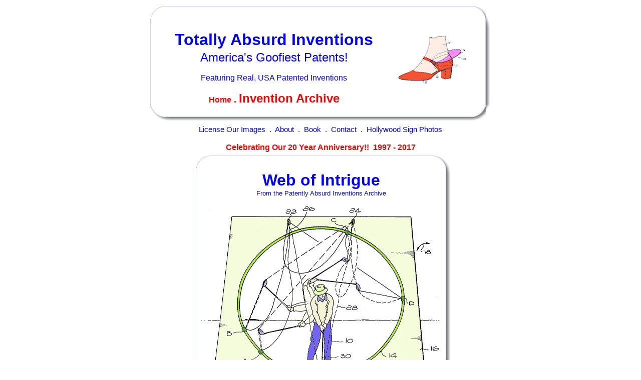

--- FILE ---
content_type: text/html
request_url: http://www.totallyabsurd.com/webofintrigue.htm
body_size: 134073
content:
<html>

<head>
<meta http-equiv="Content-Language" content="en-us">
<meta name="GENERATOR" content="Microsoft FrontPage 6.0">
<meta name="ProgId" content="FrontPage.Editor.Document">
<meta http-equiv="Content-Type" content="text/html; charset=windows-1252">
<title>Patently Absurd</title>
<meta name="Microsoft Border" content="tlrb, default">
</head>

<body link="#0000FF" vlink="#0000FF" alink="#0000FF"><!--msnavigation--><table border="0" cellpadding="0" cellspacing="0" width="100%"><tr><td>
<table border="0" cellpadding="3" cellspacing="0" width="100%" bordercolor="#C7D1FE" bordercolorlight="#C7D1FE" bordercolordark="#A5A5DA">
	<tr>
		<td align="center">
		<table cellpadding="0" cellspacing="0" width="680" height="220">
			<!-- MSCellFormattingTableID="5" -->
			<tr>
				<td width="670">
				<table cellpadding="0" cellspacing="0" width="670" height="210">
					<tr>
						<td width="1">
						<p align="center">
						<img alt="" width="1" height="1" src="_borders/MsSpacer.gif"></td>
						<td width="29">
						<p align="center">
						<img alt="" width="29" height="1" src="_borders/MsSpacer.gif"></td>
						<td width="610">
						<p align="center">
						<img alt="" width="610" height="1" src="_borders/MsSpacer.gif"></td>
						<td width="29">
						<p align="center">
						<img alt="" width="29" height="1" src="_borders/MsSpacer.gif"></td>
						<td height="1" width="1">
						<p align="center">
						<img alt="" width="1" height="1" src="_borders/MsSpacer.gif"></td>
					</tr>
					<tr>
						<td rowspan="2" colspan="2">
						<p align="center">
						<img alt="" src="_borders/MsoPnl_Cnr_tl_54D.gif" width="30" height="31"></td>
						<td bgcolor="#C7D1FE" height="1">
						<p align="center">
						<img alt="" width="1" height="1" src="_borders/MsSpacer.gif"></td>
						<td rowspan="2" colspan="2">
						<p align="center">
						<img alt="" src="_borders/MsoPnl_Cnr_tr_54F.gif" width="30" height="31"></td>
					</tr>
					<tr>
						<td bgcolor="#FFFFFF" nowrap height="30">
						<!-- MSCellFormattingType="header" -->
						<p align="center">&nbsp;</td>
					</tr>
					<tr>
						<td bgcolor="#C7D1FE">
						<p align="center">
						<img alt="" width="1" height="1" src="_borders/MsSpacer.gif"></td>
						<td colspan="3" valign="top">
						<!-- MSCellFormattingType="content" -->
						<div align="center">
							<table border="0" cellpadding="3" cellspacing="0" width="98%" bordercolor="#C7D1FE" bordercolorlight="#C7D1FE" bordercolordark="#A5A5DA">
								<tr>
									<td valign="top">
									<p align="center"><b>
									<font color="#0000FF" size="6" face="Arial">
									<a style="text-decoration: none" href="inventionsarchive.htm">
									Totally Absurd Inventions</a></font><a href="index.htm" style="text-decoration: none"><font face="Regular Joe" color="#0000FF" size="7"><br>
									</font></a></b>
									<a style="text-decoration: none" href="inventionsarchive.htm">
									<font face="Arial" color="#0000FF" size="5">
									America's Goofiest Patents!</font></a><br>
									<font face="Arial" color="#0000FF" size="3">
									<br>
									<a href="inventionsarchive.htm" style="text-decoration: none">
									Featuring Real, USA Patented Inventions</a><br>
									<br>
									</font><b>
									<font face="Arial" color="#0000FF">
									<a href="http://totallyabsurd.com/index.htm" style="text-decoration: none">
									<font color="#FF0000">Home</font></a></font><font face="Arial" color="#FF0000"><font size="4"> 
									. </font>
									<a style="text-decoration: none" href="inventionsarchive.htm">
									<font size="5" color="#FF0000">Invention 
									Archive</font></a><font size="5"> </font>
									</font></b></td>
									<td width="170">
									<p align="center">
									<a href="inventions.htm">
									<img height="152" src="_borders/ani_small.gif" width="150" border="0" align="left"></a></td>
								</tr>
							</table>
						</div>
						</td>
						<td bgcolor="#C7D1FE" height="158">
						<p align="center">
						<img alt="" width="1" height="1" src="_borders/MsSpacer.gif"></td>
					</tr>
					<tr>
						<td rowspan="2" colspan="2">
						<p align="center">
						<img alt="" src="_borders/MsoPnl_Cnr_bl_551.gif" width="30" height="20"></td>
						<td nowrap bgcolor="#FFFFFF" height="19">
						<!-- MSCellFormattingType="footer" -->
						&nbsp;</td>
						<td rowspan="2" colspan="2">
						<p align="center">
						<img alt="" src="_borders/MsoPnl_Cnr_br_553.gif" width="30" height="20"></td>
					</tr>
					<tr>
						<td bgcolor="#C7D1FE" height="1">
						<p align="center">
						<img alt="" width="1" height="1" src="_borders/MsSpacer.gif"></td>
					</tr>
				</table>
				</td>
				<td height="210" width="10">
				<p align="center">
				<img alt="" width="10" height="210" src="_borders/MsoPnl_sh_b_54C.jpg"></td>
			</tr>
			<tr>
				<td colspan="2" height="10">
				<p align="center">
				<img alt="" width="680" height="10" src="_borders/MsoPnl_sh_r_54B.jpg"></td>
			</tr>
		</table>
		</td>
	</tr>
	<tr>
		<td>
		<p align="center"><font style="font-size: 11pt">
		<font color="#0000CC" face="Arial">
		<a href="license.htm" style="text-decoration: none">
		<font color="#0000FF">License Our Images</font></a></font><font face="Arial" color="#0000FF">&nbsp; 
		.&nbsp; </font><font face="Arial" color="#FFFFFF"><font color="#0000FF">
		<a href="about.htm" style="text-decoration: none">About</a>&nbsp; .&nbsp;
		</font>
		<a target="http://www.amazon.com/exec/obidos/ASIN/0740710257/qid%3D1037215547/sr%3D11-1/ref%3Dsr%5F11%5F1/102-8403972-6688903" href="http://www.amazon.com/exec/obidos/ASIN/0740710257/qid=1037215547/sr=11-1/ref=sr_11_1/104-5220284-9030309" style="text-decoration: none">
		<font color="#0000FF">Book</font></a></font><font face="Arial" color="#0000FF">
		</font><font face="Arial" color="#FFFFFF">
		<font face="Arial" color="#0000FF">&nbsp;. </font><font color="#0000FF">&nbsp;</font></font></font><font face="Arial" color="#FFFFFF" style="font-size: 11pt"><a style="text-decoration: none" href="contact.htm"><font color="#0000FF">Contact</font></a><font color="#0000FF">&nbsp; 
		.&nbsp;
		<a target="_blank" style="text-decoration: none" href="http://www.hollywoodsign.photos/">
		Hollywood Sign Photos</a></font></font><b><font face="Arial" color="#FF0000"><br>
		<br>
		Celebrating Our 20 Year Anniversary!!&nbsp; 1997 - 2017</font></b></td>
	</tr>
</table>

</td></tr><!--msnavigation--></table><!--msnavigation--><table dir="ltr" border="0" cellpadding="0" cellspacing="0" width="100%"><tr><td valign="top" width="1%">
<p align="right">&nbsp;&nbsp;&nbsp;&nbsp;&nbsp;&nbsp;&nbsp;&nbsp;&nbsp;&nbsp;&nbsp;&nbsp;&nbsp;&nbsp;&nbsp;&nbsp;&nbsp;&nbsp;&nbsp;&nbsp;&nbsp;&nbsp;&nbsp;&nbsp;&nbsp;&nbsp;&nbsp;&nbsp;&nbsp;&nbsp;&nbsp;&nbsp;&nbsp;&nbsp;&nbsp;&nbsp;&nbsp;&nbsp;&nbsp;&nbsp;&nbsp;&nbsp;&nbsp;&nbsp;&nbsp;&nbsp;&nbsp;&nbsp;&nbsp;&nbsp;&nbsp;&nbsp;&nbsp;&nbsp;&nbsp;&nbsp;&nbsp;&nbsp;&nbsp;&nbsp;&nbsp;&nbsp;&nbsp;&nbsp;&nbsp;&nbsp;&nbsp;&nbsp;&nbsp;&nbsp;
</p>
<p align="right">&nbsp;</p>
<p align="right">&nbsp;</p>
<p align="right">&nbsp;&nbsp;&nbsp;&nbsp; </p>

</td><td valign="top" width="24"></td><!--msnavigation--><td valign="top">

<table border="0" cellpadding="3" cellspacing="0" width="100%" bordercolor="#C7D1FE" bordercolorlight="#C7D1FE" bordercolordark="#A5A5DA">
  <tr>
    <td>
    <div align="center">
    <table cellpadding="0" cellspacing="0" width="510" height="547">
      <!-- MSCellFormattingTableID="1" -->
      <tr>
        <td width="500">
    <table cellpadding="0" cellspacing="0" width="500" height="537">
      <tr>
        <td width="1">
        <img alt="" width="1" height="1" src="images/MsSpacer.gif"></td>
        <td width="29">
        <img alt="" width="29" height="1" src="images/MsSpacer.gif"></td>
        <td width="440">
        <img alt="" width="440" height="1" src="images/MsSpacer.gif"></td>
        <td width="29">
        <img alt="" width="29" height="1" src="images/MsSpacer.gif"></td>
        <td height="1" width="1">
        <img alt="" width="1" height="1" src="images/MsSpacer.gif"></td>
      </tr>
      <tr>
        <td rowspan="2" colspan="2">
        <img alt="" src="MsoPnl_Cnr_tl_1EF.gif" width="30" height="31"></td>
        <td bgcolor="#C7D1FE" height="1">
        <img alt="" width="1" height="1" src="images/MsSpacer.gif"></td>
        <td rowspan="2" colspan="2">
        <img alt="" src="MsoPnl_Cnr_tr_1F1.gif" width="30" height="31"></td>
      </tr>
      <tr>
        <td bgcolor="#FFFFFF" nowrap height="30">
        <!-- MSCellFormattingType="header" -->
        &nbsp;</td>
      </tr>
      <tr>
        <td bgcolor="#C7D1FE">
        <img alt="" width="1" height="1" src="images/MsSpacer.gif"></td>
        <td valign="top" bgcolor="#FFFFFF" colspan="3">
        <!-- MSCellFormattingType="content" -->
        <p align="center"><font face="Arial" color="#0000ff" size="6"><b>Web of 
Intrigue<br>
</b></font><font color="#0000ff" face="Arial" size="2">From the Patently Absurd Inventions Archive</font> 
              <br>
              <br>
<img border="0" src="web_of_intrigue.GIF" width="485" height="391" alt="Web of Intrigue - Patently Absurd!"><br>
              <font color="#0000ff" face="Arial" size="2">Actual Patent 
              Illustration - All Inventions Hold Real USA Patents</font>
        </td>
        <td bgcolor="#C7D1FE" height="485">
        <img alt="" width="1" height="1" src="images/MsSpacer.gif"></td>
      </tr>
      <tr>
        <td rowspan="2" colspan="2">
        <img alt="" src="MsoPnl_Cnr_bl_1F3.gif" width="30" height="20"></td>
        <td nowrap bgcolor="#FFFFFF" height="19">
        <!-- MSCellFormattingType="footer" -->
        &nbsp;</td>
        <td rowspan="2" colspan="2">
        <img alt="" src="MsoPnl_Cnr_br_1F5.gif" width="30" height="20"></td>
      </tr>
      <tr>
        <td bgcolor="#C7D1FE" height="1">
        <img alt="" width="1" height="1" src="images/MsSpacer.gif"></td>
      </tr>
    </table>
        </td>
        <td height="537" width="10">
        <img alt="" width="10" height="537" src="MsoPnl_sh_b_1EE.jpg"></td>
      </tr>
      <tr>
        <td colspan="2" height="10">
        <img alt="" width="510" height="10" src="MsoPnl_sh_r_1ED.jpg"></td>
      </tr>
    </table>
    </div>
    <div align="center">
    <table cellpadding="0" cellspacing="0" width="510" height="551">
      <!-- MSCellFormattingTableID="1" -->
      <tr>
        <td width="500">
    <table cellpadding="0" cellspacing="0" width="500" height="541">
      <tr>
        <td width="1">
        <img alt="" width="1" height="1" src="images/MsSpacer.gif"></td>
        <td width="29">
        <img alt="" width="29" height="1" src="images/MsSpacer.gif"></td>
        <td width="440">
        <img alt="" width="440" height="1" src="images/MsSpacer.gif"></td>
        <td width="29">
        <img alt="" width="29" height="1" src="images/MsSpacer.gif"></td>
        <td height="1" width="1">
        <img alt="" width="1" height="1" src="images/MsSpacer.gif"></td>
      </tr>
      <tr>
        <td rowspan="2" colspan="2">
        <img alt="" src="MsoPnl_Cnr_tl_1101.gif" width="30" height="31"></td>
        <td bgcolor="#C7D1FE" height="1">
        <img alt="" width="1" height="1" src="images/MsSpacer.gif"></td>
        <td rowspan="2" colspan="2">
        <img alt="" src="MsoPnl_Cnr_tr_1103.gif" width="30" height="31"></td>
      </tr>
      <tr>
        <td bgcolor="#FFFFFF" nowrap height="30">
        <!-- MSCellFormattingType="header" -->
        &nbsp;</td>
      </tr>
      <tr>
        <td bgcolor="#C7D1FE">
        <img alt="" width="1" height="1" src="images/MsSpacer.gif"></td>
        <td bgcolor="#FFFFFF" colspan="3">
        <!-- MSCellFormattingType="content" -->
        <table border="0" width="100%" height="100%" cellpadding="15" cellspacing="0">
          <tr>
            <td width="100%" height="100%" valign="top">
          <p align="center"><font color="#0000FF"><font face="Arial" size="5">Web
          of Intrigue</font><font size="-2"><br>
          </font><span style="FONT-FAMILY: Arial; mso-bidi-font-family: Times New Roman"><font size="2">US
          Patent&nbsp;Issued In 1977</font></span></font></p>
          <p class="MsoNormal"><span style="FONT-SIZE: 9pt; FONT-FAMILY: Arial; mso-bidi-font-size: 10.0pt; mso-bidi-font-family: Times New Roman"><font color="#000080">Do
          you unlock your wrists prematurely?<span style="mso-spacerun: yes">&nbsp;
          </span>Well, you're not alone.<span style="mso-spacerun: yes">&nbsp; </span>To
          quote the inventor; &quot;In any swing, and particularly in a golf
          swing, there is a great tendency for the player to unlock his wrists
          too early or too late in the swing thereby precluding development of
          maximum club head speed at the point of impact with the ball&quot;.<span style="mso-spacerun: yes">&nbsp;
          </span>His solution?<span style="mso-spacerun: yes">&nbsp; </span>The
          Web of Intrigue!<O:P>
          </O:P>
          </font></span></p>
          <p class="MsoNormal"><span style="FONT-SIZE: 9pt; FONT-FAMILY: Arial; mso-bidi-font-size: 10.0pt; mso-bidi-font-family: Times New Roman"><font color="#000080">To
          use this stringy golf guide, you stand kind of underneath this giant,
          tilted hoopy thing (technically speaking).<span style="mso-spacerun: yes">&nbsp;
          </span>The head of your club is attached to two very long elastic
          bungee cords, fore and aft (or is that stip to stern?)<span style="mso-spacerun: yes">&nbsp;
          </span>One end of each cord is affixed to the top of the hoop and the
          other end is secured to a moveable slider that glides around on the
          hoop.<span style="mso-spacerun: yes">&nbsp; </span>Now it's time to
          tee-up and take a swing.&nbsp; As
          your club approaches the ball, the bungee cords yank your club
          forward, through a speedy, pre-determined path. &nbsp;<O:P>
          </O:P>
          </font></span></p>
          <span style="FONT-SIZE: 9pt; FONT-FAMILY: Arial; mso-fareast-font-family: Times New Roman; mso-ansi-language: EN-US; mso-fareast-language: EN-US; mso-bidi-language: AR-SA; mso-bidi-font-size: 10.0pt; mso-bidi-font-family: Times New Roman"><font color="#000080">To
          quote somebody else; &quot;Oh what a tangled web we weave&quot;.</font><font color="#006633"><br>
          </font></span>
                  <hr color="#C7D1FE" width="95%">
        <p align="center"><font color="#333399" face="Arial" size="2">P.S.&nbsp; For 
        more absurd patents, don't forget to visit the <b>Patently Absurd 
        Inventions Archive...<a href="archive.htm">click here</a>!</b></font></p>
        <p align="center"><font color="#0000a0" face="Arial" size="2">&nbsp; All Patents Are Real And On File.<br>
        </font><font color="#0000a0" face="Arial" size="1"><br>
        Copyright&nbsp; <a href="mailto:ted@tedvancleave.com">T. VanCleave</a></font></p>
            </td>
          </tr>
        </table>
        </td>
        <td bgcolor="#C7D1FE" height="488">
        <img alt="" width="1" height="1" src="images/MsSpacer.gif"></td>
      </tr>
      <tr>
        <td rowspan="2" colspan="2">
        <img alt="" src="MsoPnl_Cnr_bl_1105.gif" width="30" height="21"></td>
        <td nowrap bgcolor="#FFFFFF" height="20">
        <!-- MSCellFormattingType="footer" -->
        &nbsp;</td>
        <td rowspan="2" colspan="2">
        <img alt="" src="MsoPnl_Cnr_br_1107.gif" width="30" height="21"></td>
      </tr>
      <tr>
        <td bgcolor="#C7D1FE" height="1">
        <img alt="" width="1" height="1" src="images/MsSpacer.gif"></td>
      </tr>
    </table>
        </td>
        <td height="541" width="10">
        <img alt="" width="10" height="541" src="MsoPnl_sh_b_1100.jpg"></td>
      </tr>
      <tr>
        <td colspan="2" height="10">
        <img alt="" width="510" height="10" src="MsoPnl_sh_r_1FF.jpg"></td>
      </tr>
    </table>
    </div>
    </td>
  </tr>
</table>

<!--msnavigation--></td><td valign="top" width="24"></td><td valign="top" width="1%">
<div align="left">
&nbsp;</div>
<div align="left">
&nbsp;&nbsp;&nbsp;&nbsp;&nbsp;&nbsp;&nbsp;&nbsp;&nbsp;&nbsp;&nbsp;&nbsp;&nbsp;&nbsp;&nbsp;&nbsp;&nbsp;&nbsp;&nbsp;&nbsp;&nbsp;&nbsp;&nbsp;&nbsp;&nbsp;&nbsp;&nbsp;&nbsp;&nbsp;&nbsp;&nbsp;&nbsp;&nbsp;&nbsp;&nbsp;&nbsp;&nbsp;&nbsp;&nbsp;&nbsp;&nbsp;&nbsp;&nbsp;&nbsp;&nbsp;&nbsp;&nbsp;&nbsp;&nbsp;&nbsp;&nbsp;&nbsp;&nbsp;&nbsp;&nbsp;&nbsp;&nbsp;&nbsp;&nbsp;&nbsp;&nbsp;&nbsp;&nbsp;&nbsp;&nbsp;&nbsp;&nbsp;
</div>
<div align="left">
&nbsp;&nbsp;&nbsp;&nbsp;&nbsp;&nbsp;&nbsp;&nbsp;&nbsp;&nbsp;&nbsp;&nbsp;&nbsp;&nbsp;&nbsp;&nbsp;&nbsp;&nbsp;&nbsp;&nbsp;&nbsp;&nbsp;&nbsp;&nbsp;&nbsp;&nbsp;&nbsp;&nbsp;
</div>

</td></tr><!--msnavigation--></table><!--msnavigation--><table border="0" cellpadding="0" cellspacing="0" width="100%"><tr><td>
<table cellSpacing="0" cellPadding="0" width="100%" border="0">
	<tr>
		<td>
		<p align="center"><font face="Arial" size="2" color="#0000FF">All text 
		and images copyright <a href="mailto:tedvancleave@gmail.com">T. 
		VanCleave</a> and protected by
		<a target="_blank" href="https://www.imagerights.com/">ImageRights.com</a></font></td>
	</tr>
</table>
<table cellSpacing="0" cellPadding="0" width="100%" border="0">
	<tr>
		<td><hr>
		<p>&nbsp;</td>
	</tr>
</table>
<p>&nbsp;</p>
<p>&nbsp;</p>
<p>&nbsp;</p>
<p>&nbsp;</p>
<p>&nbsp;</p>
<p>&nbsp;</p>
<p>&nbsp;</p>
<p>&nbsp;</p>
<p>&nbsp;</p>
<p>&nbsp;</p>
<p>&nbsp;</p>
<p>&nbsp;</p>
<p>&nbsp;</p>
<p>&nbsp;</p>
<p>&nbsp;</p>
<p align="center">&nbsp;</p>
<p align="center">&nbsp;</p>
<p align="center"><br>
&nbsp;</p>
<p align="center">&nbsp;</p>
<p align="center">&nbsp;</p>
<p align="center">&nbsp;</p>
<div align="center">
	<table border="1" width="200" height="100" bordercolor="#808080">
		<tr>
			<td><script>
  (function(i,s,o,g,r,a,m){i['GoogleAnalyticsObject']=r;i[r]=i[r]||function(){
  (i[r].q=i[r].q||[]).push(arguments)},i[r].l=1*new Date();a=s.createElement(o),
  m=s.getElementsByTagName(o)[0];a.async=1;a.src=g;m.parentNode.insertBefore(a,m)
  })(window,document,'script','https://www.google-analytics.com/analytics.js','ga');

  ga('create', 'UA-105657597-6', 'auto');
  ga('send', 'pageview');

</script></td>
		</tr>
	</table>
</div>
<p align="center">&nbsp;</p>
<p align="center">&nbsp;</p>
<p align="center"><font face="Arial">Please support our site sponsors listed 
below. </font></p>
<table border="0" cellpadding="3" cellspacing="0" width="100%" bordercolor="#C7D1FE" bordercolorlight="#C7D1FE" bordercolordark="#A5A5DA">
	<tr>
		<td width="618">&nbsp;</td>
		<td>&nbsp;</td>
	</tr>
	<tr>
		<td width="618">&nbsp;</td>
		<td>&nbsp;</td>
	</tr>
	<tr>
		<td width="618"><font face="Arial"><br>
&nbsp;</font></td>
		<td>&nbsp;</td>
	</tr>
	<tr>
		<td width="618" valign="top">
		<p class="Normal"><font face="Arial Narrow" style="font-size: 6pt">
		<a href="http://www.hollywoodsign.photos/">hollywood sign photos</a>,
		<a href="http://www.hollywoodsign.photos/license-images">hollywood sign 
		licensing</a>, <a href="http://www.hollywoodsign.photos/license-images">
		license hollywood sign</a>,
		<a href="http://www.hollywoodsign.photos/buy-prints">hollywood sign 
		prints</a>,
		<a href="http://www.hollywoodsign.photos/-/galleries/hollywood-sign-images-for-license-or-prints">
		hollywood sign posters</a>,
		<a href="http://www.hollywoodsign.photos/-/galleries/hollywood-sign-new-perspectives-signed-prints">
		hollywood sign limited edition prints</a>,
		<a href="http://www.hollywoodsign.photos/-/galleries/behind-the-hollywood-sign-photos">
		behind the hollywood sign</a>,
		<a href="http://www.hollywoodsign.photos/hollywood-sign-info">hollywood 
		sign info</a>,
		<a href="http://www.hollywoodsign.photos/hollywood-sign-info">hollywood 
		sign information</a>,
		<a href="http://www.hollywoodsign.photos/hollywood-sign-info">hollywood 
		sign history</a>,
		<a href="http://www.hollywoodsign.photos/hollywood-sign-info">about the 
		hollywood sign</a>,
		<a href="http://www.hollywoodsign.photos/license-images">hollywood sign 
		license images</a>,
		<a href="http://www.hollywoodsign.photos/-/galleries/hollywood-sign-new-perspectives-signed-prints">
		hollywood sign pictures</a>,
		<a href="http://www.hollywoodsign.photos/-/galleries/hollywood-sign-images-for-license-or-prints">
		holllywood sign pics</a>,
		<a href="http://www.hollywoodsign.photos/-/galleries">hollywood sign pix</a>,
		<a href="http://www.hollywoodsign.photos/-/galleries/hollywood-sign-images-for-license-or-prints">
		hollywood sign images</a>,
		<a href="http://www.hollywoodsign.photos/-/galleries">hollywood sign 
		photo galleries</a>,
		<a href="http://www.hollywoodsign.photos/-/galleries/hollywood-sign-at-sunset-photo-prints">
		hollywood sign at sunset</a>, </font></p>
		<p class="Normal"><font face="Arial Narrow" style="font-size: 6pt">
		<a href="https://www.selling-stock.com/Article/imagerights-acquires-image-witness">
		image rights acquires image witness</a>, </font>
		<a href="http://fortune.com/2017/07/21/term-sheet-friday-july-21/">
		<strong style="box-sizing: border-box; font-weight: 700;">
		<font face="Arial Narrow" style="font-size: 6pt">ImageRights 
		International</font></strong><span style="color: rgb(40, 47, 47); font-family: Arial Narrow; font-style: normal; font-variant-ligatures: normal; font-variant-caps: normal; font-weight: 400; letter-spacing: 0.3px; orphans: 2; text-align: start; text-indent: 0px; text-transform: none; white-space: normal; widows: 2; word-spacing: 0px; -webkit-text-stroke-width: 0px; text-decoration-style: initial; text-decoration-color: initial; display: inline !important; float: none; background-color: rgb(255, 255, 255)"><font style="font-size: 6pt">&nbsp;acquired&nbsp;</font></span><font style="font-size: 6pt"><strong style="box-sizing: border-box; font-weight: 700; color: rgb(40, 47, 47); font-family: Arial Narrow; font-style: normal; font-variant-ligatures: normal; font-variant-caps: normal; letter-spacing: 0.3px; orphans: 2; text-align: start; text-indent: 0px; text-transform: none; white-space: normal; widows: 2; word-spacing: 0px; -webkit-text-stroke-width: 0px; text-decoration-style: initial; text-decoration-color: initial; background-color: rgb(255, 255, 255)">Image 
		Witness</strong></font></a><font style="font-size: 6pt"><strong style="box-sizing: border-box; font-weight: 700; color: rgb(40, 47, 47); font-family: Arial Narrow; font-style: normal; font-variant-ligatures: normal; font-variant-caps: normal; letter-spacing: 0.3px; orphans: 2; text-align: start; text-indent: 0px; text-transform: none; white-space: normal; widows: 2; word-spacing: 0px; -webkit-text-stroke-width: 0px; text-decoration-style: initial; text-decoration-color: initial; background-color: rgb(255, 255, 255)">,
		<a href="https://www.dpreview.com/news/4350803798/imagerights-expands-copyright-registration-adds-new-blockchain-protections">
		image rights copyright registration blockchain</a>,
		<a href="http://www.ipprotheinternet.com/ipprotheinternetnews/article.php?article_id=5634">
		imagerights us copyright office integration</a>,
		<a href="http://www.ipprotheinternet.com/ipprotheinternetnews/article.php?article_id=5580">
		imagerights acquires imagewitness</a>,
		<a href="http://moneyinc.com/why-copyrights-are-valuable-to-protect-your-work/">
		image rights why copyrights are valuable, </a></strong></font></p>
		<p class="Normal">&nbsp;</td>
		<td valign="top">
		<p class="Normal">
		<a style="font-family: Times New Roman; font-style: normal; font-variant-ligatures: normal; font-variant-caps: normal; font-weight: 400; letter-spacing: normal; orphans: 2; text-align: start; text-indent: 0px; text-transform: none; white-space: normal; widows: 2; word-spacing: 0px; -webkit-text-stroke-width: 0px" href="http://tidy-trax.com/shoecovers.php">
		<font face="Arial" color="#0000CC" style="font-size: 6pt">Shoe&nbsp;</font></a><font face="Arial" color="#0000CC" style="font-style: normal; font-variant-ligatures: normal; font-variant-caps: normal; font-weight: 400; letter-spacing: normal; orphans: 2; text-align: start; text-indent: 0px; text-transform: none; white-space: normal; widows: 2; word-spacing: 0px; -webkit-text-stroke-width: 0px; text-decoration-style: initial; text-decoration-color: initial; font-size: 6pt"><a href="http://www.tidy-trax.com">Covers</a>,&nbsp;<a href="http://www.tidy-trax.com">Overshoe</a>,&nbsp;<a href="http://www.tidy-trax.com/">Slip 
		On Shoe Covers</a>,&nbsp;<a href="http://www.tidy-trax.com/">Boot Covers</a>,&nbsp;<a href="http://www.tidy-trax.com/">Floor 
		Protector</a>,&nbsp;<a href="http://www.tidy-trax.com/">Tidy Tracks&nbsp;</a>at&nbsp;<a href="http://www.tidy-trax.com/">Tidy 
		Trax</a><font color="#0000CC">,</font>&nbsp;<a href="http://www.tidy-trax.com/">hands 
		free shoe covers</a>,&nbsp;<a href="http://www.tidy-trax.com/">hands free 
		shoe cover</a>,&nbsp;<a href="http://www.tidy-trax.com/">removable shoe 
		covers</a>,<a href="http://www.tidy-trax.com/">&nbsp;lightweight shoe covers</a>,&nbsp;<a href="http://www.tidy-trax.com">light 
		weight shoe covers</a>,&nbsp;<a href="http://www.tidy-trax.com/">durable shoe 
		covers</a>,&nbsp;<a href="http://www.tidy-trax.com">construction shoe covers</a>,&nbsp;<a href="http://www.tidy-trax.com">worker 
		shoe covers</a>,&nbsp;<a href="http://www.tidy-trax.com">floor protecting 
		shoe covers</a>,&nbsp;<a href="http://www.tidy-trax.com">reusable shoe covers</a>,&nbsp;<a href="http://www.tidy-trax.com">step 
		in shoe covers</a>,&nbsp;<a href="http://www.tidy-trax.com">rubber shoe 
		covers</a>,&nbsp;<a href="http://www.tidy-trax.com">the best shoe covers</a>,&nbsp;<a href="http://www.tidy-trax.com">flexible 
		shoe covers</a>,&nbsp;<a href="http://www.tidy-trax.com">best shoe covers</a>,&nbsp;<a href="http://www.tidy-trax.com/">plumbers 
		shoe covers</a>,&nbsp;<a href="http://www.tidy-trax.com/">electricians shoe 
		covers</a>,&nbsp;<a href="http://www.tidy-trax.com/">movers shoe covers</a>,&nbsp;<a href="http://www.tidy-trax.com">landscapers 
		shoe covers</a>,&nbsp;<a href="http://www.tidy-trax.com">boaters shoe covers</a>,&nbsp;<a href="http://www.tidy-trax.com">gardeners 
		shoe covers</a>,&nbsp;<a href="http://www.tidy-trax.com">equestrian shoe 
		covers</a>,</font></p>
		<p class="Normal"><span style="font-family: Arial Narrow">
		<a href="http://www.sydneyboutiqueflowers.com/">
		<font style="font-size: 6pt">flowers</font></a><font style="font-size: 6pt">,
		<a href="http://www.sydneyboutiqueflowers.com/#!shop--cart/c1w8a">gifts</a>,
		<a href="http://www.sydneyboutiqueflowers.com/#!services/c158d">florals</a>,
		<a href="http://www.sydneyboutiqueflowers.com/#!more-flowers/c1enw">
		floral arrangements</a>,
		<a href="http://www.sydneyboutiqueflowers.com/#!gallery/c1k7w">flowers 
		online</a>,
		<a href="http://www.sydneyboutiqueflowers.com/#!shop--cart/c1360">fresh 
		flowers</a>,
		<a href="http://www.sydneyboutiqueflowers.com/#!the_story/c161y">roses</a>,
		<a href="http://www.sydneyboutiqueflowers.com/#!services/c158d">flower 
		bouquets</a>,
		<a href="http://www.sydneyboutiqueflowers.com/#!the_story/c161y">send 
		flowers</a>, <a href="http://www.sydneyboutiqueflowers.com/">flowers 
		online</a>,
		<a href="http://www.sydneyboutiqueflowers.com/#!the_story/c161y">plants</a>,
		<a href="http://www.sydneyboutiqueflowers.com/#!blog/c1ayn">gift baskets</a>,
		<a href="http://www.sydneyboutiqueflowers.com/#!services/c158d">florists</a>,
		<a href="http://www.sydneyboutiqueflowers.com/#!the_story/c161y">florist</a>,
		<a href="http://www.sydneyboutiqueflowers.com/#!gallery/c1k7w">flower 
		shop</a>, <a href="http://www.sydneyboutiqueflowers.com/">flower 
		delivery</a>,
		<a href="http://www.sydneyboutiqueflowers.com/#!more-flowers/c1enw">
		fresh flowers</a>,
		<a href="http://www.sydneyboutiqueflowers.com/#!the_story/c161y">flower 
		arrangements</a>,
		<a href="http://www.sydneyboutiqueflowers.com/#!shop--cart/c1360">sydney 
		flowers</a>, <a href="http://www.sydneyboutiqueflowers.com/">sydney 
		boutique flowers and gifts</a>,
		<a href="http://www.sydneyboutiqueflowers.com/#!services/c158d">wedding 
		flowers</a>,
		<a href="http://www.sydneyboutiqueflowers.com/#!services/c158d">event 
		flowers</a>,
		<a href="http://www.sydneyboutiqueflowers.com/#!services/c158d">sympathy 
		flowers</a>, <a href="http://www.sydneyboutiqueflowers.com/">florists 
		boynton beach</a>,
		<a href="http://www.sydneyboutiqueflowers.com/#!the_story/c161y">
		florists delray beach</a>,<a href="http://www.sydneyboutiqueflowers.com/"> 
		florists manalapan</a>, <a href="http://www.sydneyboutiqueflowers.com/">
		florists hypoluxo</a>,
		<a href="http://www.sydneyboutiqueflowers.com/#!the_story/c161y">
		florists lantana</a>, <a href="http://www.sydneyboutiqueflowers.com/">
		florists atlantis</a>,
		<a href="http://www.sydneyboutiqueflowers.com/#!the_story/c161y">flowers 
		lake worth</a>, <a href="http://www.sydneyboutiqueflowers.com/">florists 
		palm beach</a>,
		<a href="http://www.sydneyboutiqueflowers.com/#!the_story/c161y">
		florists west palm beach</a>,
		<a href="http://www.sydneyboutiqueflowers.com/">floristssouth palm beach</a>,
		<a href="http://www.sydneyboutiqueflowers.com/">flowers ocean ridge</a>,
		<a href="http://www.sydneyboutiqueflowers.com/">florists briny breeze</a>,
		<a href="http://www.sydneyboutiqueflowers.com/">flowers Boynton Beach</a>,
		<a href="http://www.sydneyboutiqueflowers.com/#!gallery/c1k7w">flower 
		delray beach</a>,
		<a href="http://www.sydneyboutiqueflowers.com/#!services/c158d">floral 
		arrangement manalapan</a>,
		<a href="http://www.sydneyboutiqueflowers.com/#!shop--cart/c1360">send 
		flowers hypoluxo</a>,
		<a href="http://www.sydneyboutiqueflowers.com/#!the_story/c161y">fresh 
		flowers lantana</a>,
		<a href="http://www.sydneyboutiqueflowers.com/#!services/c158d">flower 
		delivery Atlantis</a>, <a href="http://www.sydneyboutiqueflowers.com/">
		florists Lake Worth</a>,
		<a href="http://www.sydneyboutiqueflowers.com/#!services/c158d">flower 
		arrangements Palm Beach</a>,
		<a href="http://www.sydneyboutiqueflowers.com/#!gallery/c1k7w">flowers 
		south palm beach</a>,
		<a href="http://www.sydneyboutiqueflowers.com/#!more-flowers/c1enw">
		florists Ocean Ridge</a>,
		<a href="http://www.sydneyboutiqueflowers.com/#!services/c158d">flowers 
		Briny Breeze</a>, </font>
		<a href="http://www.sydneyboutiqueflowers.com/">
		<font style="font-size: 6pt">florists West Palm Beach</font></a></span></td>
	</tr>
	<tr>
		<td width="618">
		<p class="NewStyle15"><span style="font-family: Arial">
		<a href="https://www.imagerights.com/"><span style="font-size: 6pt">
		copyright 101</span></a><span style="font-size: 6pt"><font color="#0000FF">,
		</font><a href="https://www.imagerights.com/copyright">simple copyright 
		registration</a><font color="#0000FF">, </font>
		<a href="https://www.imagerights.com/copyright">usco registration</a><font color="#0000FF">,
		</font><a href="https://www.imagerights.com/pricing">find images</a><font color="#0000FF">,
		</font><a href="https://www.imagerights.com/">find stolen photos</a><font color="#0000FF">,
		</font><a href="https://www.imagerights.com/recovery">image theft</a><font color="#0000FF">,
		</font><a href="https://www.imagerights.com/discovery">visual search</a><font color="#0000FF">,
		</font><a href="https://www.imagerights.com/discovery">image recognition 
		platform</a><font color="#0000FF">, </font></span></span>
		<span style="font-size: 6pt">
		<span style="font-family: Arial; color: rgb(34,34,34)">
		<a href="https://www.imagerights.com/copyright">copyright registration 
		blockchain</a></span><font color="#0000FF"><span style="font-family: Arial">,
		</span></font><span style="font-family: Arial; color: rgb(34,34,34)">
		<a href="https://www.imagerights.com/recovery">international copyright 
		protection</a><font color="#0000FF"><span style="font-family: Arial">,
		</span></font><a href="https://www.imagerights.com/copyright">online 
		copyright registration</a><font color="#0000FF"><span style="font-family: Arial">,
		</span></font><a href="https://www.imagerights.com/recovery">photo 
		attorneys</a><font color="#0000FF"><span style="font-family: Arial">,
		</span></font><a href="https://www.imagerights.com/">protect image 
		collection</a><font color="#0000FF"><span style="font-family: Arial">,
		</span></font><a href="https://www.imagerights.com/discovery">image 
		recognition</a><font color="#0000FF"><span style="font-family: Arial">,
		</span></font><a href="https://www.imagerights.com/recovery">dmca 
		takedowns</a><font color="#0000FF"><span style="font-family: Arial">,
		</span></font><a href="https://www.imagerights.com/discovery">analyze 
		visual content</a><font color="#0000FF"><span style="font-family: Arial">,
		</span></font><a href="https://www.imagerights.com/discovery">image 
		security</a><font color="#0000FF"><span style="font-family: Arial">,
		</span></font><a href="https://www.imagerights.com/copyright">usco 
		submission</a><font color="#0000FF"><span style="font-family: Arial">,
		</span></font><a href="https://www.imagerights.com/">ip protection</a><font color="#0000FF"><span style="font-family: Arial">,
		</span></font><a href="https://www.imagerights.com/plugins">visual api</a><font color="#0000FF"><span style="font-family: Arial">,
		</span></font><a href="https://www.imagerights.com/recovery">copyright 
		enforcement company</a><font color="#0000FF"><span style="font-family: Arial">,
		</span></font><a href="https://www.imagerights.com/news">find copyright 
		infringements</a><font color="#0000FF"><span style="font-family: Arial">,
		</span></font><a href="https://www.imagerights.com/">photo agency image 
		protection</a><font color="#0000FF"><span style="font-family: Arial">,
		</span></font><a href="https://www.imagerights.com/plugins">photo 
		infringement</a><font color="#0000FF"><span style="font-family: Arial">,
		</span></font><a href="https://www.imagerights.com/discovery">visual dna</a><font color="#0000FF"><span style="font-family: Arial">,
		</span></font><a href="https://www.imagerights.com/discovery">copyright 
		infringement protection</a><font color="#0000FF"><span style="font-family: Arial">,
		</span></font><a href="https://www.imagerights.com/discovery">photo 
		stolen</a><font color="#0000FF"><span style="font-family: Arial">,
		</span></font><a href="https://www.imagerights.com/">image infringement 
		management</a><font color="#0000FF"><span style="font-family: Arial">,
		</span></font><a href="https://www.imagerights.com/discovery">image 
		recognition software</a><font color="#0000FF"><span style="font-family: Arial">,
		</span></font><a href="https://www.imagerights.com/">fight image theft</a><font color="#0000FF"><span style="font-family: Arial">,
		</span></font><a href="https://www.imagerights.com/recovery">photo 
		infringements</a><font color="#0000FF"><span style="font-family: Arial">,
		</span></font><a href="https://www.imagerights.com/recovery">copyright 
		infringement help</a><font color="#0000FF"><span style="font-family: Arial">,
		</span></font><a href="https://www.imagerights.com/copyright">blockchain 
		copyright registration</a><font color="#0000FF"><span style="font-family: Arial">,
		</span></font><a href="https://www.imagerights.com/copyright">copyrights 
		enforcement</a><font color="#0000FF"><span style="font-family: Arial">,
		</span></font><a href="https://www.imagerights.com/copyright">
		photography copyright</a><font color="#0000FF"><span style="font-family: Arial">,
		</span></font><a href="https://www.imagerights.com/discovery">track 
		visual content</a><font color="#0000FF"><span style="font-family: Arial">,
		</span></font><a href="https://www.imagerights.com/recovery">photo 
		protection</a><font color="#0000FF"><span style="font-family: Arial">,
		</span></font><a href="https://www.imagerights.com/discovery">image 
		matching</a><font color="#0000FF"><span style="font-family: Arial">,
		</span></font><a href="https://www.imagerights.com/news">dmca takedown 
		notices</a><font color="#0000FF"><span style="font-family: Arial">,
		</span></font><a href="https://www.imagerights.com/">image protection</a><font color="#0000FF"><span style="font-family: Arial">,
		</span></font><a href="https://www.imagerights.com/">copyright 
		protection for photographers</a><font color="#0000FF"><span style="font-family: Arial">,
		</span></font><a href="https://www.imagerights.com/discovery">find image 
		theft</a><font color="#0000FF"><span style="font-family: Arial">, </span>
		</font><a href="https://www.imagerights.com/recovery">protecting images</a><font color="#0000FF"><span style="font-family: Arial">,
		</span></font><a href="https://www.imagerights.com/recovery">copyright 
		protection</a><font color="#0000FF"><span style="font-family: Arial">,
		</span></font><a href="https://www.imagerights.com/recovery">photography 
		theft</a><font color="#0000FF"><span style="font-family: Arial">, </span>
		</font><a href="https://www.imagerights.com/discovery">image recognition 
		technology</a><font color="#0000FF"><span style="font-family: Arial">,
		</span></font><a href="https://www.imagerights.com/discovery">image 
		theft search</a><font color="#0000FF"><span style="font-family: Arial">,
		</span></font><a href="https://www.imagerights.com/recovery">blockchain</a><font color="#0000FF"><span style="font-family: Arial">,
		</span></font><a href="https://www.imagerights.com/copyright">copyright 
		infringement</a><font color="#0000FF"><span style="font-family: Arial">,
		</span></font><a href="https://www.imagerights.com/recovery">digital 
		asset management</a><font color="#0000FF"><span style="font-family: Arial">,
		</span></font><a href="https://www.imagerights.com/news">image licensing</a><font color="#0000FF"><span style="font-family: Arial">,
		</span></font><a href="https://www.imagerights.com/recovery">stealing 
		images</a><font color="#0000FF"><span style="font-family: Arial">,
		</span></font><a href="https://www.imagerights.com/">copyright attorneys</a><font color="#0000FF"><span style="font-family: Arial">,
		</span></font><a href="https://www.imagerights.com/discovery">image 
		tracking</a><font color="#0000FF"><span style="font-family: Arial">,
		</span></font><a href="https://www.imagerights.com/">visual asset 
		protection</a><font color="#0000FF"><span style="font-family: Arial">,
		</span></font></span><span style="font-family: Arial">
		<a href="https://www.imagerights.com/recovery">image protect</a><font color="#0000FF">,
		</font><a href="https://www.imagerights.com/copyright">copyright 
		registration</a><font color="#0000FF">, </font>
		<a href="https://www.imagerights.com/recovery">copyright claims</a><font color="#0000FF">,
		</font><a href="https://www.imagerights.com/pricing">stolen photos</a><font color="#0000FF">,
		</font><a href="https://www.imagerights.com/recovery">photo theft</a><font color="#0000FF">,
		</font><a href="https://www.imagerights.com/discovery">identify images</a><font color="#0000FF">,
		</font><a href="https://www.imagerights.com/discovery">image matches</a><font color="#0000FF">,
		</font><a href="https://www.imagerights.com/">online image tracking</a><font color="#0000FF">,
		</font><a href="https://www.imagerights.com">stolen images</a><font color="#0000FF">,
		</font></span></span><span style="font-size: 6pt; font-family: Arial">
		<a href="https://www.imagerights.com/news">DMCA takedown service</a>,
		</span><font face="Arial" style="font-size: 6pt">
		<a href="https://www.imagerights.com/">visual recognition</a>,
		<a href="https://www.imagerights.com/discovery">visual recognition for 
		apps</a>, <a href="https://www.imagerights.com/discovery">image 
		recognition api</a>, <a href="https://www.imagerights.com/">visual 
		recognition api</a>, <a href="https://www.imagerights.com/discovery">
		image and text recognition</a>, <a href="https://www.imagerights.com/">
		image recognition service</a>,</font></td>
		<td>
		<p class="MsoNormal">
		<span style="color: rgb(34, 34, 34); font-family: Verdana, Geneva, sans-serif; font-style: normal; font-variant: normal; font-weight: normal; letter-spacing: normal; line-height: normal; orphans: auto; text-align: start; text-indent: 0px; text-transform: none; white-space: normal; widows: auto; word-spacing: 0px; -webkit-text-stroke-width: 0px; display: inline !important; float: none; background-color: rgb(255, 255, 255)">
		<a href="https://lambertinvent.com"><span style="font-size: 6pt">
		invention</span></a></span><span style="font-size: 6pt"><font color="#0000FF"><span style="font-family: Verdana, Geneva, sans-serif; font-style: normal; font-variant: normal; font-weight: normal; letter-spacing: normal; line-height: normal; orphans: auto; text-align: start; text-indent: 0px; text-transform: none; white-space: normal; widows: auto; word-spacing: 0px; -webkit-text-stroke-width: 0px; display: inline !important; float: none; background-color: rgb(255, 255, 255)">,
		</span></font></span>
		<span style="color: rgb(34, 34, 34); font-family: Verdana, Geneva, sans-serif; font-style: normal; font-variant: normal; font-weight: normal; letter-spacing: normal; line-height: normal; orphans: auto; text-align: start; text-indent: 0px; text-transform: none; white-space: normal; widows: auto; word-spacing: 0px; -webkit-text-stroke-width: 0px; display: inline !important; float: none; background-color: rgb(255, 255, 255)">
		<span style="font-size: 6pt"><a href="https://lambertinvent.com">
		invention idea</a></span><font color="#0000FF"><span style="font-size: 6pt; font-family: Verdana, Geneva, sans-serif; font-style: normal; font-variant: normal; font-weight: normal; letter-spacing: normal; line-height: normal; orphans: auto; text-align: start; text-indent: 0px; text-transform: none; white-space: normal; widows: auto; word-spacing: 0px; -webkit-text-stroke-width: 0px; display: inline; float: none; background-color: rgb(255, 255, 255)">,&nbsp;
		</span></font><font style="font-size: 6pt">
		<a href="https://lambertinvent.com">new inventions</a><font color="#0000FF"><span style="font-family: Verdana, Geneva, sans-serif; font-style: normal; font-variant: normal; font-weight: normal; letter-spacing: normal; line-height: normal; orphans: auto; text-align: start; text-indent: 0px; text-transform: none; white-space: normal; widows: auto; word-spacing: 0px; -webkit-text-stroke-width: 0px; display: inline !important; float: none; background-color: rgb(255, 255, 255)">,
		</span></font><a href="https://lambertinvent.com">new invention idea</a><font color="#0000FF"><span style="font-family: Verdana, Geneva, sans-serif; font-style: normal; font-variant: normal; font-weight: normal; letter-spacing: normal; line-height: normal; orphans: auto; text-align: start; text-indent: 0px; text-transform: none; white-space: normal; widows: auto; word-spacing: 0px; -webkit-text-stroke-width: 0px; display: inline !important; float: none; background-color: rgb(255, 255, 255)">,
		</span></font><a href="https://lambertinvent.com">invention marketing</a><font color="#0000FF"><span style="font-family: Verdana, Geneva, sans-serif; font-style: normal; font-variant: normal; font-weight: normal; letter-spacing: normal; line-height: normal; orphans: auto; text-align: start; text-indent: 0px; text-transform: none; white-space: normal; widows: auto; word-spacing: 0px; -webkit-text-stroke-width: 0px; display: inline !important; float: none; background-color: rgb(255, 255, 255)">,
		</span></font><a href="https://lambertinvent.com/invention-services">
		invention market</a><font color="#0000FF"><span style="font-family: Verdana, Geneva, sans-serif; font-style: normal; font-variant: normal; font-weight: normal; letter-spacing: normal; line-height: normal; orphans: auto; text-align: start; text-indent: 0px; text-transform: none; white-space: normal; widows: auto; word-spacing: 0px; -webkit-text-stroke-width: 0px; display: inline !important; float: none; background-color: rgb(255, 255, 255)">,
		</span></font><a href="https://lambertinvent.com/invention-services">
		invention idea marketing</a><font color="#0000FF"><span style="font-family: Verdana, Geneva, sans-serif; font-style: normal; font-variant: normal; font-weight: normal; letter-spacing: normal; line-height: normal; orphans: auto; text-align: start; text-indent: 0px; text-transform: none; white-space: normal; widows: auto; word-spacing: 0px; -webkit-text-stroke-width: 0px; display: inline !important; float: none; background-color: rgb(255, 255, 255)">,
		</span></font><a href="https://lambertinvent.com/invention-services">
		invention idea market</a><font color="#0000FF"><span style="font-family: Verdana, Geneva, sans-serif; font-style: normal; font-variant: normal; font-weight: normal; letter-spacing: normal; line-height: normal; orphans: auto; text-align: start; text-indent: 0px; text-transform: none; white-space: normal; widows: auto; word-spacing: 0px; -webkit-text-stroke-width: 0px; display: inline !important; float: none; background-color: rgb(255, 255, 255)">,
		</span></font><a href="https://lambertinvent.com/invention-services">
		product idea marketing</a><font color="#0000FF"><span style="font-family: Verdana, Geneva, sans-serif; font-style: normal; font-variant: normal; font-weight: normal; letter-spacing: normal; line-height: normal; orphans: auto; text-align: start; text-indent: 0px; text-transform: none; white-space: normal; widows: auto; word-spacing: 0px; -webkit-text-stroke-width: 0px; display: inline !important; float: none; background-color: rgb(255, 255, 255)">,
		</span></font><a href="https://lambertinvent.com/invention-services">
		product idea market</a><font color="#0000FF"><span style="font-family: Verdana, Geneva, sans-serif; font-style: normal; font-variant: normal; font-weight: normal; letter-spacing: normal; line-height: normal; orphans: auto; text-align: start; text-indent: 0px; text-transform: none; white-space: normal; widows: auto; word-spacing: 0px; -webkit-text-stroke-width: 0px; display: inline !important; float: none; background-color: rgb(255, 255, 255)">,
		</span></font><a href="https://lambertinvent.com/licensing">invention 
		licensing</a><font color="#0000FF"><span style="font-family: Verdana, Geneva, sans-serif; font-style: normal; font-variant: normal; font-weight: normal; letter-spacing: normal; line-height: normal; orphans: auto; text-align: start; text-indent: 0px; text-transform: none; white-space: normal; widows: auto; word-spacing: 0px; -webkit-text-stroke-width: 0px; display: inline !important; float: none; background-color: rgb(255, 255, 255)">,
		</span></font><a href="https://lambertinvent.com/licensing">licensing</a><font color="#0000FF"><span style="font-family: Verdana, Geneva, sans-serif; font-style: normal; font-variant: normal; font-weight: normal; letter-spacing: normal; line-height: normal; orphans: auto; text-align: start; text-indent: 0px; text-transform: none; white-space: normal; widows: auto; word-spacing: 0px; -webkit-text-stroke-width: 0px; display: inline !important; float: none; background-color: rgb(255, 255, 255)">,
		</span></font><a href="https://lambertinvent.com/licensing">invention 
		license</a><font color="#0000FF"><span style="font-family: Verdana, Geneva, sans-serif; font-style: normal; font-variant: normal; font-weight: normal; letter-spacing: normal; line-height: normal; orphans: auto; text-align: start; text-indent: 0px; text-transform: none; white-space: normal; widows: auto; word-spacing: 0px; -webkit-text-stroke-width: 0px; display: inline !important; float: none; background-color: rgb(255, 255, 255)">,
		</span></font><a href="https://lambertinvent.com/licensing">invention 
		idea license</a><font color="#0000FF"><span style="font-family: Verdana, Geneva, sans-serif; font-style: normal; font-variant: normal; font-weight: normal; letter-spacing: normal; line-height: normal; orphans: auto; text-align: start; text-indent: 0px; text-transform: none; white-space: normal; widows: auto; word-spacing: 0px; -webkit-text-stroke-width: 0px; display: inline !important; float: none; background-color: rgb(255, 255, 255)">,
		</span></font><a href="https://lambertinvent.com/licensing">invention 
		idea licensing</a><font color="#0000FF"><span style="font-family: Verdana, Geneva, sans-serif; font-style: normal; font-variant: normal; font-weight: normal; letter-spacing: normal; line-height: normal; orphans: auto; text-align: start; text-indent: 0px; text-transform: none; white-space: normal; widows: auto; word-spacing: 0px; -webkit-text-stroke-width: 0px; display: inline !important; float: none; background-color: rgb(255, 255, 255)">,
		</span></font><a href="https://lambertinvent.com/licensing">product 
		license</a><font color="#0000FF"><span style="font-family: Verdana, Geneva, sans-serif; font-style: normal; font-variant: normal; font-weight: normal; letter-spacing: normal; line-height: normal; orphans: auto; text-align: start; text-indent: 0px; text-transform: none; white-space: normal; widows: auto; word-spacing: 0px; -webkit-text-stroke-width: 0px; display: inline !important; float: none; background-color: rgb(255, 255, 255)">,
		</span></font><a href="https://lambertinvent.com/licensing">product 
		licensing</a><font color="#0000FF"><span style="font-family: Verdana, Geneva, sans-serif; font-style: normal; font-variant: normal; font-weight: normal; letter-spacing: normal; line-height: normal; orphans: auto; text-align: start; text-indent: 0px; text-transform: none; white-space: normal; widows: auto; word-spacing: 0px; -webkit-text-stroke-width: 0px; display: inline !important; float: none; background-color: rgb(255, 255, 255)">,
		</span></font><a href="https://lambertinvent.com/about">patent</a><font color="#0000FF"><span style="font-family: Verdana, Geneva, sans-serif; font-style: normal; font-variant: normal; font-weight: normal; letter-spacing: normal; line-height: normal; orphans: auto; text-align: start; text-indent: 0px; text-transform: none; white-space: normal; widows: auto; word-spacing: 0px; -webkit-text-stroke-width: 0px; display: inline !important; float: none; background-color: rgb(255, 255, 255)">,
		</span></font><a href="https://lambertinvent.com/about">patents</a><font color="#0000FF"><span style="font-family: Verdana, Geneva, sans-serif; font-style: normal; font-variant: normal; font-weight: normal; letter-spacing: normal; line-height: normal; orphans: auto; text-align: start; text-indent: 0px; text-transform: none; white-space: normal; widows: auto; word-spacing: 0px; -webkit-text-stroke-width: 0px; display: inline !important; float: none; background-color: rgb(255, 255, 255)">,
		</span></font><a href="https://lambertinvent.com/about">invention 
		patents</a><font color="#0000FF"><span style="font-family: Verdana, Geneva, sans-serif; font-style: normal; font-variant: normal; font-weight: normal; letter-spacing: normal; line-height: normal; orphans: auto; text-align: start; text-indent: 0px; text-transform: none; white-space: normal; widows: auto; word-spacing: 0px; -webkit-text-stroke-width: 0px; display: inline !important; float: none; background-color: rgb(255, 255, 255)">,
		</span></font><a href="https://lambertinvent.com/about">patent invention</a><font color="#0000FF"><span style="font-family: Verdana, Geneva, sans-serif; font-style: normal; font-variant: normal; font-weight: normal; letter-spacing: normal; line-height: normal; orphans: auto; text-align: start; text-indent: 0px; text-transform: none; white-space: normal; widows: auto; word-spacing: 0px; -webkit-text-stroke-width: 0px; display: inline !important; float: none; background-color: rgb(255, 255, 255)">,
		</span></font><a href="https://lambertinvent.com/about">patent 
		inventions</a><font color="#0000FF"><span style="font-family: Verdana, Geneva, sans-serif; font-style: normal; font-variant: normal; font-weight: normal; letter-spacing: normal; line-height: normal; orphans: auto; text-align: start; text-indent: 0px; text-transform: none; white-space: normal; widows: auto; word-spacing: 0px; -webkit-text-stroke-width: 0px; display: inline !important; float: none; background-color: rgb(255, 255, 255)">,
		</span></font><a href="https://lambertinvent.com/about">patent ideas</a><font color="#0000FF"><span style="font-family: Verdana, Geneva, sans-serif; font-style: normal; font-variant: normal; font-weight: normal; letter-spacing: normal; line-height: normal; orphans: auto; text-align: start; text-indent: 0px; text-transform: none; white-space: normal; widows: auto; word-spacing: 0px; -webkit-text-stroke-width: 0px; display: inline !important; float: none; background-color: rgb(255, 255, 255)">,
		</span></font><a href="https://lambertinvent.com/about">patent license</a><font color="#0000FF"><span style="font-family: Verdana, Geneva, sans-serif; font-style: normal; font-variant: normal; font-weight: normal; letter-spacing: normal; line-height: normal; orphans: auto; text-align: start; text-indent: 0px; text-transform: none; white-space: normal; widows: auto; word-spacing: 0px; -webkit-text-stroke-width: 0px; display: inline !important; float: none; background-color: rgb(255, 255, 255)">,
		</span></font><a href="https://lambertinvent.com/about">patent licensing</a><font color="#0000FF"><span style="font-family: Verdana, Geneva, sans-serif; font-style: normal; font-variant: normal; font-weight: normal; letter-spacing: normal; line-height: normal; orphans: auto; text-align: start; text-indent: 0px; text-transform: none; white-space: normal; widows: auto; word-spacing: 0px; -webkit-text-stroke-width: 0px; display: inline !important; float: none; background-color: rgb(255, 255, 255)">,
		</span></font><a href="https://lambertinvent.com/about">patent marketing</a><font color="#0000FF"><span style="font-family: Verdana, Geneva, sans-serif; font-style: normal; font-variant: normal; font-weight: normal; letter-spacing: normal; line-height: normal; orphans: auto; text-align: start; text-indent: 0px; text-transform: none; white-space: normal; widows: auto; word-spacing: 0px; -webkit-text-stroke-width: 0px; display: inline !important; float: none; background-color: rgb(255, 255, 255)">,
		</span></font><a href="https://lambertinvent.com/success">patent market</a><font color="#0000FF"><span style="font-family: Verdana, Geneva, sans-serif; font-style: normal; font-variant: normal; font-weight: normal; letter-spacing: normal; line-height: normal; orphans: auto; text-align: start; text-indent: 0px; text-transform: none; white-space: normal; widows: auto; word-spacing: 0px; -webkit-text-stroke-width: 0px; display: inline !important; float: none; background-color: rgb(255, 255, 255)">,
		</span></font><a href="https://lambertinvent.com/success">inventing</a><font color="#0000FF"><span style="font-family: Verdana, Geneva, sans-serif; font-style: normal; font-variant: normal; font-weight: normal; letter-spacing: normal; line-height: normal; orphans: auto; text-align: start; text-indent: 0px; text-transform: none; white-space: normal; widows: auto; word-spacing: 0px; -webkit-text-stroke-width: 0px; display: inline !important; float: none; background-color: rgb(255, 255, 255)">,
		</span></font><a href="https://lambertinvent.com/success">invention 
		inventing</a><font color="#0000FF"><span style="font-family: Verdana, Geneva, sans-serif; font-style: normal; font-variant: normal; font-weight: normal; letter-spacing: normal; line-height: normal; orphans: auto; text-align: start; text-indent: 0px; text-transform: none; white-space: normal; widows: auto; word-spacing: 0px; -webkit-text-stroke-width: 0px; display: inline !important; float: none; background-color: rgb(255, 255, 255)">,
		</span></font><a href="https://lambertinvent.com/success">inventor</a><font color="#0000FF"><span style="font-family: Verdana, Geneva, sans-serif; font-style: normal; font-variant: normal; font-weight: normal; letter-spacing: normal; line-height: normal; orphans: auto; text-align: start; text-indent: 0px; text-transform: none; white-space: normal; widows: auto; word-spacing: 0px; -webkit-text-stroke-width: 0px; display: inline !important; float: none; background-color: rgb(255, 255, 255)">,
		</span></font><a href="https://lambertinvent.com/success">inventor 
		inventions</a><font color="#0000FF"><span style="font-family: Verdana, Geneva, sans-serif; font-style: normal; font-variant: normal; font-weight: normal; letter-spacing: normal; line-height: normal; orphans: auto; text-align: start; text-indent: 0px; text-transform: none; white-space: normal; widows: auto; word-spacing: 0px; -webkit-text-stroke-width: 0px; display: inline !important; float: none; background-color: rgb(255, 255, 255)">,
		</span></font><a href="https://lambertinvent.com/success">inventor help</a><font color="#0000FF"><span style="font-family: Verdana, Geneva, sans-serif; font-style: normal; font-variant: normal; font-weight: normal; letter-spacing: normal; line-height: normal; orphans: auto; text-align: start; text-indent: 0px; text-transform: none; white-space: normal; widows: auto; word-spacing: 0px; -webkit-text-stroke-width: 0px; display: inline !important; float: none; background-color: rgb(255, 255, 255)">,
		</span></font><a href="https://lambertinvent.com/success">invention help</a><font color="#0000FF"><span style="font-family: Verdana, Geneva, sans-serif; font-style: normal; font-variant: normal; font-weight: normal; letter-spacing: normal; line-height: normal; orphans: auto; text-align: start; text-indent: 0px; text-transform: none; white-space: normal; widows: auto; word-spacing: 0px; -webkit-text-stroke-width: 0px; display: inline !important; float: none; background-color: rgb(255, 255, 255)">,
		</span></font><a href="https://lambertinvent.com/success">invention idea 
		help</a><font color="#0000FF"><span style="font-family: Verdana, Geneva, sans-serif; font-style: normal; font-variant: normal; font-weight: normal; letter-spacing: normal; line-height: normal; orphans: auto; text-align: start; text-indent: 0px; text-transform: none; white-space: normal; widows: auto; word-spacing: 0px; -webkit-text-stroke-width: 0px; display: inline !important; float: none; background-color: rgb(255, 255, 255)">,
		</span></font><a href="http://lambertinvent.com/about.php">new invention 
		ideas</a><font color="#0000FF"><span style="font-family: Verdana, Geneva, sans-serif; font-style: normal; font-variant: normal; font-weight: normal; letter-spacing: normal; line-height: normal; orphans: auto; text-align: start; text-indent: 0px; text-transform: none; white-space: normal; widows: auto; word-spacing: 0px; -webkit-text-stroke-width: 0px; display: inline !important; float: none; background-color: rgb(255, 255, 255)">,
		</span></font><a href="https://lambertinvent.com/success">product idea 
		help</a><font color="#0000FF"><span style="font-family: Verdana, Geneva, sans-serif; font-style: normal; font-variant: normal; font-weight: normal; letter-spacing: normal; line-height: normal; orphans: auto; text-align: start; text-indent: 0px; text-transform: none; white-space: normal; widows: auto; word-spacing: 0px; -webkit-text-stroke-width: 0px; display: inline !important; float: none; background-color: rgb(255, 255, 255)">,
		</span></font><a href="https://lambertinvent.com">invention submission</a><font color="#0000FF"><span style="font-family: Verdana, Geneva, sans-serif; font-style: normal; font-variant: normal; font-weight: normal; letter-spacing: normal; line-height: normal; orphans: auto; text-align: start; text-indent: 0px; text-transform: none; white-space: normal; widows: auto; word-spacing: 0px; -webkit-text-stroke-width: 0px; display: inline !important; float: none; background-color: rgb(255, 255, 255)">,
		</span></font><a href="https://lambertinvent.com/licensing">license 
		agent</a><font color="#0000FF"><span style="font-family: Verdana, Geneva, sans-serif; font-style: normal; font-variant: normal; font-weight: normal; letter-spacing: normal; line-height: normal; orphans: auto; text-align: start; text-indent: 0px; text-transform: none; white-space: normal; widows: auto; word-spacing: 0px; -webkit-text-stroke-width: 0px; display: inline !important; float: none; background-color: rgb(255, 255, 255)">,
		</span></font><a href="https://lambertinvent.com/licensing">license 
		agents</a><font color="#0000FF"><span style="font-family: Verdana, Geneva, sans-serif; font-style: normal; font-variant: normal; font-weight: normal; letter-spacing: normal; line-height: normal; orphans: auto; text-align: start; text-indent: 0px; text-transform: none; white-space: normal; widows: auto; word-spacing: 0px; -webkit-text-stroke-width: 0px; display: inline !important; float: none; background-color: rgb(255, 255, 255)">,
		</span></font><a href="https://lambertinvent.com/licensing">licensing 
		agents</a><font color="#0000FF"><span style="font-family: Verdana, Geneva, sans-serif; font-style: normal; font-variant: normal; font-weight: normal; letter-spacing: normal; line-height: normal; orphans: auto; text-align: start; text-indent: 0px; text-transform: none; white-space: normal; widows: auto; word-spacing: 0px; -webkit-text-stroke-width: 0px; display: inline !important; float: none; background-color: rgb(255, 255, 255)">,
		</span></font><a href="https://lambertinvent.com/licensing">licensing 
		company</a><font color="#0000FF"><span style="font-family: Verdana, Geneva, sans-serif; font-style: normal; font-variant: normal; font-weight: normal; letter-spacing: normal; line-height: normal; orphans: auto; text-align: start; text-indent: 0px; text-transform: none; white-space: normal; widows: auto; word-spacing: 0px; -webkit-text-stroke-width: 0px; display: inline !important; float: none; background-color: rgb(255, 255, 255)">,
		</span></font><a href="https://lambertinvent.com/licensing">licensing 
		companies</a><font color="#0000FF"><span style="font-family: Verdana, Geneva, sans-serif; font-style: normal; font-variant: normal; font-weight: normal; letter-spacing: normal; line-height: normal; orphans: auto; text-align: start; text-indent: 0px; text-transform: none; white-space: normal; widows: auto; word-spacing: 0px; -webkit-text-stroke-width: 0px; display: inline !important; float: none; background-color: rgb(255, 255, 255)">,
		</span></font><a href="https://lambertinvent.com">invention evaluation</a><font color="#0000FF"><span style="font-family: Verdana, Geneva, sans-serif; font-style: normal; font-variant: normal; font-weight: normal; letter-spacing: normal; line-height: normal; orphans: auto; text-align: start; text-indent: 0px; text-transform: none; white-space: normal; widows: auto; word-spacing: 0px; -webkit-text-stroke-width: 0px; display: inline !important; float: none; background-color: rgb(255, 255, 255)">,
		</span></font><a href="https://lambertinvent.com">invention evaluations</a><font color="#0000FF"><span style="font-family: Verdana, Geneva, sans-serif; font-style: normal; font-variant: normal; font-weight: normal; letter-spacing: normal; line-height: normal; orphans: auto; text-align: start; text-indent: 0px; text-transform: none; white-space: normal; widows: auto; word-spacing: 0px; -webkit-text-stroke-width: 0px; display: inline !important; float: none; background-color: rgb(255, 255, 255)">,
		</span></font><a href="https://lambertinvent.com">idea business</a><font color="#0000FF"><span style="font-family: Verdana, Geneva, sans-serif; font-style: normal; font-variant: normal; font-weight: normal; letter-spacing: normal; line-height: normal; orphans: auto; text-align: start; text-indent: 0px; text-transform: none; white-space: normal; widows: auto; word-spacing: 0px; -webkit-text-stroke-width: 0px; display: inline !important; float: none; background-color: rgb(255, 255, 255)">,
		</span></font><a href="https://lambertinvent.com">how to invention</a><font color="#0000FF"><span style="font-family: Verdana, Geneva, sans-serif; font-style: normal; font-variant: normal; font-weight: normal; letter-spacing: normal; line-height: normal; orphans: auto; text-align: start; text-indent: 0px; text-transform: none; white-space: normal; widows: auto; word-spacing: 0px; -webkit-text-stroke-width: 0px; display: inline !important; float: none; background-color: rgb(255, 255, 255)">,
		</span></font><a href="https://lambertinvent.com">how to inventions</a><font color="#0000FF"><span style="font-family: Verdana, Geneva, sans-serif; font-style: normal; font-variant: normal; font-weight: normal; letter-spacing: normal; line-height: normal; orphans: auto; text-align: start; text-indent: 0px; text-transform: none; white-space: normal; widows: auto; word-spacing: 0px; -webkit-text-stroke-width: 0px; display: inline !important; float: none; background-color: rgb(255, 255, 255)">,
		</span></font><a href="https://lambertinvent.com">new idea</a><font color="#0000FF"><span style="font-family: Verdana, Geneva, sans-serif; font-style: normal; font-variant: normal; font-weight: normal; letter-spacing: normal; line-height: normal; orphans: auto; text-align: start; text-indent: 0px; text-transform: none; white-space: normal; widows: auto; word-spacing: 0px; -webkit-text-stroke-width: 0px; display: inline !important; float: none; background-color: rgb(255, 255, 255)">,
		</span></font><a href="https://lambertinvent.com">new ideas</a><font color="#0000FF"><span style="font-family: Verdana, Geneva, sans-serif; font-style: normal; font-variant: normal; font-weight: normal; letter-spacing: normal; line-height: normal; orphans: auto; text-align: start; text-indent: 0px; text-transform: none; white-space: normal; widows: auto; word-spacing: 0px; -webkit-text-stroke-width: 0px; display: inline !important; float: none; background-color: rgb(255, 255, 255)">,
		</span></font><a href="https://lambertinvent.com/invention-services">
		sell my idea</a><font color="#0000FF"><span style="font-family: Verdana, Geneva, sans-serif; font-style: normal; font-variant: normal; font-weight: normal; letter-spacing: normal; line-height: normal; orphans: auto; text-align: start; text-indent: 0px; text-transform: none; white-space: normal; widows: auto; word-spacing: 0px; -webkit-text-stroke-width: 0px; display: inline !important; float: none; background-color: rgb(255, 255, 255)">,
		</span></font><a href="https://lambertinvent.com/invention-services">
		invention ideas</a><font color="#0000FF"><span style="font-family: Verdana, Geneva, sans-serif; font-style: normal; font-variant: normal; font-weight: normal; letter-spacing: normal; line-height: normal; orphans: auto; text-align: start; text-indent: 0px; text-transform: none; white-space: normal; widows: auto; word-spacing: 0px; -webkit-text-stroke-width: 0px; display: inline !important; float: none; background-color: rgb(255, 255, 255)">,
		</span></font><a href="https://lambertinvent.com/invention-services">new 
		invention</a><font color="#0000FF"><span style="font-family: Verdana, Geneva, sans-serif; font-style: normal; font-variant: normal; font-weight: normal; letter-spacing: normal; line-height: normal; orphans: auto; text-align: start; text-indent: 0px; text-transform: none; white-space: normal; widows: auto; word-spacing: 0px; -webkit-text-stroke-width: 0px; display: inline !important; float: none; background-color: rgb(255, 255, 255)">,
		</span></font><a href="https://lambertinvent.com/invention-services">
		sell my ideas</a><font color="#0000FF"><span style="font-family: Verdana, Geneva, sans-serif; font-style: normal; font-variant: normal; font-weight: normal; letter-spacing: normal; line-height: normal; orphans: auto; text-align: start; text-indent: 0px; text-transform: none; white-space: normal; widows: auto; word-spacing: 0px; -webkit-text-stroke-width: 0px; display: inline !important; float: none; background-color: rgb(255, 255, 255)">,
		</span></font><a href="https://lambertinvent.com/invention-services">
		idea for product</a><font color="#0000FF"><span style="font-family: Verdana, Geneva, sans-serif; font-style: normal; font-variant: normal; font-weight: normal; letter-spacing: normal; line-height: normal; orphans: auto; text-align: start; text-indent: 0px; text-transform: none; white-space: normal; widows: auto; word-spacing: 0px; -webkit-text-stroke-width: 0px; display: inline !important; float: none; background-color: rgb(255, 255, 255)">,
		</span></font><a href="https://lambertinvent.com/invention-services">
		inventions and inventors</a><font color="#0000FF"><span style="font-family: Verdana, Geneva, sans-serif; font-style: normal; font-variant: normal; font-weight: normal; letter-spacing: normal; line-height: normal; orphans: auto; text-align: start; text-indent: 0px; text-transform: none; white-space: normal; widows: auto; word-spacing: 0px; -webkit-text-stroke-width: 0px; display: inline !important; float: none; background-color: rgb(255, 255, 255)">,
		</span></font><a href="https://lambertinvent.com/invention-services">
		help with idea</a><font color="#0000FF"><span style="font-family: Verdana, Geneva, sans-serif; font-style: normal; font-variant: normal; font-weight: normal; letter-spacing: normal; line-height: normal; orphans: auto; text-align: start; text-indent: 0px; text-transform: none; white-space: normal; widows: auto; word-spacing: 0px; -webkit-text-stroke-width: 0px; display: inline !important; float: none; background-color: rgb(255, 255, 255)">,
		</span></font><a href="https://lambertinvent.com/invention-services">
		help with invention</a><font color="#0000FF"><span style="font-family: Verdana, Geneva, sans-serif; font-style: normal; font-variant: normal; font-weight: normal; letter-spacing: normal; line-height: normal; orphans: auto; text-align: start; text-indent: 0px; text-transform: none; white-space: normal; widows: auto; word-spacing: 0px; -webkit-text-stroke-width: 0px; display: inline !important; float: none; background-color: rgb(255, 255, 255)">,
		</span></font><a href="https://lambertinvent.com/invention-services">
		help with ideas</a><font color="#0000FF"><span style="font-family: Verdana, Geneva, sans-serif; font-style: normal; font-variant: normal; font-weight: normal; letter-spacing: normal; line-height: normal; orphans: auto; text-align: start; text-indent: 0px; text-transform: none; white-space: normal; widows: auto; word-spacing: 0px; -webkit-text-stroke-width: 0px; display: inline !important; float: none; background-color: rgb(255, 255, 255)">,
		</span></font><a href="https://lambertinvent.com/invention-services">
		help with inventions</a><font color="#0000FF"><span style="font-family: Verdana, Geneva, sans-serif; font-style: normal; font-variant: normal; font-weight: normal; letter-spacing: normal; line-height: normal; orphans: auto; text-align: start; text-indent: 0px; text-transform: none; white-space: normal; widows: auto; word-spacing: 0px; -webkit-text-stroke-width: 0px; display: inline !important; float: none; background-color: rgb(255, 255, 255)">,
		</span></font><a href="https://lambertinvent.com/invention-services">
		quirky inventions</a><font color="#0000FF"><span style="font-family: Verdana, Geneva, sans-serif; font-style: normal; font-variant: normal; font-weight: normal; letter-spacing: normal; line-height: normal; orphans: auto; text-align: start; text-indent: 0px; text-transform: none; white-space: normal; widows: auto; word-spacing: 0px; -webkit-text-stroke-width: 0px; display: inline !important; float: none; background-color: rgb(255, 255, 255)">,
		</span></font><a href="https://lambertinvent.com/invention-services">
		invention company</a><font color="#0000FF"><span style="font-family: Verdana, Geneva, sans-serif; font-style: normal; font-variant: normal; font-weight: normal; letter-spacing: normal; line-height: normal; orphans: auto; text-align: start; text-indent: 0px; text-transform: none; white-space: normal; widows: auto; word-spacing: 0px; -webkit-text-stroke-width: 0px; display: inline !important; float: none; background-color: rgb(255, 255, 255)">,
		</span></font><a href="https://lambertinvent.com/invention-services">
		invention companies</a><font color="#0000FF"><span style="font-family: Verdana, Geneva, sans-serif; font-style: normal; font-variant: normal; font-weight: normal; letter-spacing: normal; line-height: normal; orphans: auto; text-align: start; text-indent: 0px; text-transform: none; white-space: normal; widows: auto; word-spacing: 0px; -webkit-text-stroke-width: 0px; display: inline !important; float: none; background-color: rgb(255, 255, 255)">,
		</span></font><a href="https://lambertinvent.com/invention-services">
		idea for invention</a><font color="#0000FF"><span style="font-family: Verdana, Geneva, sans-serif; font-style: normal; font-variant: normal; font-weight: normal; letter-spacing: normal; line-height: normal; orphans: auto; text-align: start; text-indent: 0px; text-transform: none; white-space: normal; widows: auto; word-spacing: 0px; -webkit-text-stroke-width: 0px; display: inline !important; float: none; background-color: rgb(255, 255, 255)">,
		</span></font><a href="https://lambertinvent.com/invention-services">
		idea for inventions</a><font color="#0000FF"><span style="font-family: Verdana, Geneva, sans-serif; font-style: normal; font-variant: normal; font-weight: normal; letter-spacing: normal; line-height: normal; orphans: auto; text-align: start; text-indent: 0px; text-transform: none; white-space: normal; widows: auto; word-spacing: 0px; -webkit-text-stroke-width: 0px; display: inline !important; float: none; background-color: rgb(255, 255, 255)">,<a href="https://lambertinvent.com/invention-services">
		</a></span></font>
		<a href="https://lambertinvent.com/invention-services">how to invent</a><font color="#0000FF"><span style="font-family: Verdana, Geneva, sans-serif; font-style: normal; font-variant: normal; font-weight: normal; letter-spacing: normal; line-height: normal; orphans: auto; text-align: start; text-indent: 0px; text-transform: none; white-space: normal; widows: auto; word-spacing: 0px; -webkit-text-stroke-width: 0px; display: inline !important; float: none; background-color: rgb(255, 255, 255)">,
		</span></font><a href="https://lambertinvent.com/invention-services">
		idea company</a><font color="#0000FF"><span style="font-family: Verdana, Geneva, sans-serif; font-style: normal; font-variant: normal; font-weight: normal; letter-spacing: normal; line-height: normal; orphans: auto; text-align: start; text-indent: 0px; text-transform: none; white-space: normal; widows: auto; word-spacing: 0px; -webkit-text-stroke-width: 0px; display: inline !important; float: none; background-color: rgb(255, 255, 255)">,
		</span></font><a href="https://lambertinvent.com/about">inventors ideas</a><font color="#0000FF"><span style="font-family: Verdana, Geneva, sans-serif; font-style: normal; font-variant: normal; font-weight: normal; letter-spacing: normal; line-height: normal; orphans: auto; text-align: start; text-indent: 0px; text-transform: none; white-space: normal; widows: auto; word-spacing: 0px; -webkit-text-stroke-width: 0px; display: inline !important; float: none; background-color: rgb(255, 255, 255)">,
		</span></font><a href="https://lambertinvent.com/about">I have an 
		invention</a><font color="#0000FF"><span style="font-family: Verdana, Geneva, sans-serif; font-style: normal; font-variant: normal; font-weight: normal; letter-spacing: normal; line-height: normal; orphans: auto; text-align: start; text-indent: 0px; text-transform: none; white-space: normal; widows: auto; word-spacing: 0px; -webkit-text-stroke-width: 0px; display: inline !important; float: none; background-color: rgb(255, 255, 255)">,
		</span></font><a href="https://lambertinvent.com/about">patent an idea</a><font color="#0000FF"><span style="font-family: Verdana, Geneva, sans-serif; font-style: normal; font-variant: normal; font-weight: normal; letter-spacing: normal; line-height: normal; orphans: auto; text-align: start; text-indent: 0px; text-transform: none; white-space: normal; widows: auto; word-spacing: 0px; -webkit-text-stroke-width: 0px; display: inline !important; float: none; background-color: rgb(255, 255, 255)">,
		</span></font><a href="https://lambertinvent.com/about">invention 
		submissions</a><font color="#0000FF"><span style="font-family: Verdana, Geneva, sans-serif; font-style: normal; font-variant: normal; font-weight: normal; letter-spacing: normal; line-height: normal; orphans: auto; text-align: start; text-indent: 0px; text-transform: none; white-space: normal; widows: auto; word-spacing: 0px; -webkit-text-stroke-width: 0px; display: inline !important; float: none; background-color: rgb(255, 255, 255)">,
		</span></font><a href="https://lambertinvent.com/success">product 
		invention</a><font color="#0000FF"><span style="font-family: Verdana, Geneva, sans-serif; font-style: normal; font-variant: normal; font-weight: normal; letter-spacing: normal; line-height: normal; orphans: auto; text-align: start; text-indent: 0px; text-transform: none; white-space: normal; widows: auto; word-spacing: 0px; -webkit-text-stroke-width: 0px; display: inline !important; float: none; background-color: rgb(255, 255, 255)">,
		</span></font><a href="https://lambertinvent.com/success">invent help</a><font color="#0000FF"><span style="font-family: Verdana, Geneva, sans-serif; font-style: normal; font-variant: normal; font-weight: normal; letter-spacing: normal; line-height: normal; orphans: auto; text-align: start; text-indent: 0px; text-transform: none; white-space: normal; widows: auto; word-spacing: 0px; -webkit-text-stroke-width: 0px; display: inline !important; float: none; background-color: rgb(255, 255, 255)">,
		</span></font><a href="https://lambertinvent.com/success">invention home</a><font color="#0000FF"><span style="font-family: Verdana, Geneva, sans-serif; font-style: normal; font-variant: normal; font-weight: normal; letter-spacing: normal; line-height: normal; orphans: auto; text-align: start; text-indent: 0px; text-transform: none; white-space: normal; widows: auto; word-spacing: 0px; -webkit-text-stroke-width: 0px; display: inline !important; float: none; background-color: rgb(255, 255, 255)">,
		</span></font><a href="https://lambertinvent.com/success">money for 
		inventions</a><font color="#0000FF"><span style="font-family: Verdana, Geneva, sans-serif; font-style: normal; font-variant: normal; font-weight: normal; letter-spacing: normal; line-height: normal; orphans: auto; text-align: start; text-indent: 0px; text-transform: none; white-space: normal; widows: auto; word-spacing: 0px; -webkit-text-stroke-width: 0px; display: inline !important; float: none; background-color: rgb(255, 255, 255)">,
		</span></font><a href="https://lambertinvent.com/success">product 
		development idea</a><font color="#0000FF"><span style="font-family: Verdana, Geneva, sans-serif; font-style: normal; font-variant: normal; font-weight: normal; letter-spacing: normal; line-height: normal; orphans: auto; text-align: start; text-indent: 0px; text-transform: none; white-space: normal; widows: auto; word-spacing: 0px; -webkit-text-stroke-width: 0px; display: inline !important; float: none; background-color: rgb(255, 255, 255)">,
		</span></font><a href="https://lambertinvent.com/success">submit ideas</a><font color="#0000FF"><span style="font-family: Verdana, Geneva, sans-serif; font-style: normal; font-variant: normal; font-weight: normal; letter-spacing: normal; line-height: normal; orphans: auto; text-align: start; text-indent: 0px; text-transform: none; white-space: normal; widows: auto; word-spacing: 0px; -webkit-text-stroke-width: 0px; display: inline !important; float: none; background-color: rgb(255, 255, 255)">,
		</span></font><a href="https://lambertinvent.com/success">submit your 
		idea</a><font color="#0000FF"><span style="font-family: Verdana, Geneva, sans-serif; font-style: normal; font-variant: normal; font-weight: normal; letter-spacing: normal; line-height: normal; orphans: auto; text-align: start; text-indent: 0px; text-transform: none; white-space: normal; widows: auto; word-spacing: 0px; -webkit-text-stroke-width: 0px; display: inline !important; float: none; background-color: rgb(255, 255, 255)">,
		</span></font><a href="https://lambertinvent.com/success">patent company</a><font color="#0000FF"><span style="font-family: Verdana, Geneva, sans-serif; font-style: normal; font-variant: normal; font-weight: normal; letter-spacing: normal; line-height: normal; orphans: auto; text-align: start; text-indent: 0px; text-transform: none; white-space: normal; widows: auto; word-spacing: 0px; -webkit-text-stroke-width: 0px; display: inline !important; float: none; background-color: rgb(255, 255, 255)">,
		</span></font><a href="https://lambertinvent.com/success">patent 
		companies</a><font color="#0000FF"><span style="font-family: Verdana, Geneva, sans-serif; font-style: normal; font-variant: normal; font-weight: normal; letter-spacing: normal; line-height: normal; orphans: auto; text-align: start; text-indent: 0px; text-transform: none; white-space: normal; widows: auto; word-spacing: 0px; -webkit-text-stroke-width: 0px; display: inline !important; float: none; background-color: rgb(255, 255, 255)">,
		</span></font><a href="https://lambertinvent.com/invention-services">
		invention website</a><font color="#0000FF"><span style="font-family: Verdana, Geneva, sans-serif; font-style: normal; font-variant: normal; font-weight: normal; letter-spacing: normal; line-height: normal; orphans: auto; text-align: start; text-indent: 0px; text-transform: none; white-space: normal; widows: auto; word-spacing: 0px; -webkit-text-stroke-width: 0px; display: inline !important; float: none; background-color: rgb(255, 255, 255)">,
		</span></font><a href="https://lambertinvent.com/invention-services">
		invention websites</a><font color="#0000FF"><span style="font-family: Verdana, Geneva, sans-serif; font-style: normal; font-variant: normal; font-weight: normal; letter-spacing: normal; line-height: normal; orphans: auto; text-align: start; text-indent: 0px; text-transform: none; white-space: normal; widows: auto; word-spacing: 0px; -webkit-text-stroke-width: 0px; display: inline !important; float: none; background-color: rgb(255, 255, 255)">,
		</span></font><a href="https://lambertinvent.com/invention-services">
		invention for sale</a><font color="#0000FF"><span style="font-family: Verdana, Geneva, sans-serif; font-style: normal; font-variant: normal; font-weight: normal; letter-spacing: normal; line-height: normal; orphans: auto; text-align: start; text-indent: 0px; text-transform: none; white-space: normal; widows: auto; word-spacing: 0px; -webkit-text-stroke-width: 0px; display: inline !important; float: none; background-color: rgb(255, 255, 255)">,
		</span></font><a href="https://lambertinvent.com/invention-services">
		inventions</a><font color="#0000FF"><span style="font-family: Verdana, Geneva, sans-serif; font-style: normal; font-variant: normal; font-weight: normal; letter-spacing: normal; line-height: normal; orphans: auto; text-align: start; text-indent: 0px; text-transform: none; white-space: normal; widows: auto; word-spacing: 0px; -webkit-text-stroke-width: 0px; display: inline !important; float: none; background-color: rgb(255, 255, 255)">,
		</span></font><a href="https://lambertinvent.com/invention-services">
		product idea marketing</a><font color="#0000FF"><span style="font-family: Verdana, Geneva, sans-serif; font-style: normal; font-variant: normal; font-weight: normal; letter-spacing: normal; line-height: normal; orphans: auto; text-align: start; text-indent: 0px; text-transform: none; white-space: normal; widows: auto; word-spacing: 0px; -webkit-text-stroke-width: 0px; display: inline !important; float: none; background-color: rgb(255, 255, 255)">,
		</span></font><a href="https://lambertinvent.com/licensing">product idea 
		license</a><font color="#0000FF"><span style="font-family: Verdana, Geneva, sans-serif; font-style: normal; font-variant: normal; font-weight: normal; letter-spacing: normal; line-height: normal; orphans: auto; text-align: start; text-indent: 0px; text-transform: none; white-space: normal; widows: auto; word-spacing: 0px; -webkit-text-stroke-width: 0px; display: inline !important; float: none; background-color: rgb(255, 255, 255)">,
		</span></font><a href="https://lambertinvent.com/invention-services">
		invention patent</a><font color="#0000FF"><span style="font-family: Verdana, Geneva, sans-serif; font-style: normal; font-variant: normal; font-weight: normal; letter-spacing: normal; line-height: normal; orphans: auto; text-align: start; text-indent: 0px; text-transform: none; white-space: normal; widows: auto; word-spacing: 0px; -webkit-text-stroke-width: 0px; display: inline !important; float: none; background-color: rgb(255, 255, 255)">,
		</span></font><a href="https://lambertinvent.com/licensing">licensing 
		agent</a><font color="#0000FF"><span style="font-family: Verdana, Geneva, sans-serif; font-style: normal; font-variant: normal; font-weight: normal; letter-spacing: normal; line-height: normal; orphans: auto; text-align: start; text-indent: 0px; text-transform: none; white-space: normal; widows: auto; word-spacing: 0px; -webkit-text-stroke-width: 0px; display: inline !important; float: none; background-color: rgb(255, 255, 255)">,
		</span></font><a href="https://lambertinvent.com/invention-services">
		patent an idea</a><font color="#0000FF"><span style="font-family: Verdana, Geneva, sans-serif; font-style: normal; font-variant: normal; font-weight: normal; letter-spacing: normal; line-height: normal; orphans: auto; text-align: start; text-indent: 0px; text-transform: none; white-space: normal; widows: auto; word-spacing: 0px; -webkit-text-stroke-width: 0px; display: inline !important; float: none; background-color: rgb(255, 255, 255)">,
		</span></font><a href="https://lambertinvent.com/invention-services">
		inventor invention</a><font color="#0000FF"><span style="font-family: Verdana, Geneva, sans-serif; font-style: normal; font-variant: normal; font-weight: normal; letter-spacing: normal; line-height: normal; orphans: auto; text-align: start; text-indent: 0px; text-transform: none; white-space: normal; widows: auto; word-spacing: 0px; -webkit-text-stroke-width: 0px; display: inline !important; float: none; background-color: rgb(255, 255, 255)">,
		</span></font><a href="https://lambertinvent.com/licensing">product idea 
		licensing</a></font></span><font color="#0000FF"><span style="font-family: Verdana, Geneva, sans-serif; font-style: normal; font-variant: normal; font-weight: normal; letter-spacing: normal; line-height: normal; orphans: auto; text-align: start; text-indent: 0px; text-transform: none; white-space: normal; widows: auto; word-spacing: 0px; -webkit-text-stroke-width: 0px; display: inline !important; float: none; background-color: rgb(255, 255, 255)"><font style="font-size: 6pt"><span style="color: rgb(34, 34, 34); font-family: Verdana, Geneva, sans-serif; font-style: normal; font-variant: normal; font-weight: normal; letter-spacing: normal; line-height: normal; orphans: auto; text-align: start; text-indent: 0px; text-transform: none; white-space: normal; widows: auto; word-spacing: 0px; -webkit-text-stroke-width: 0px; display: inline !important; float: none; background-color: rgb(255, 255, 255)">,</span></font><span style="color: rgb(34, 34, 34); font-family: Verdana, Geneva, sans-serif; font-style: normal; font-variant: normal; font-weight: normal; letter-spacing: normal; line-height: normal; orphans: auto; text-align: start; text-indent: 0px; text-transform: none; white-space: normal; widows: auto; word-spacing: 0px; -webkit-text-stroke-width: 0px; display: inline !important; float: none; font-size: 6pt; background-color: rgb(255, 255, 255)">
		</span></span></font></td>
	</tr>
	<tr>
		<td width="618">
		<p class="MsoNormal">&nbsp;</td>
		<td>&nbsp;</td>
	</tr>
	<tr>
		<td width="618">
		<p class="MsoNormal" style="line-height: normal; margin-bottom: .0001pt">&nbsp;</td>
		<td>&nbsp;</td>
	</tr>
	<tr>
		<td width="618"><span style="font-size: 6pt"><br>
		<br>
&nbsp;</span></td>
		<td><font face="Arial" style="font-size: 6pt">
		<a href="https://enhancepd.com/">Enhance Product Development Home</a>,
		<a href="https://enhancepd.com/about/">Enhance Product Development About</a>,
		<a href="https://enhancepd.com/portfolio/">Enhance Product Development 
		Portfolio</a>, <a href="https://enhancepd.com/services/">Enhance Product 
		Development Services</a>, <a href="https://enhancepd.com/inventors/">
		Enhance Product Development For Inventors</a>,
		<a href="https://enhancepd.com/blog/">Enhance Product Development Blog</a>,
		<a href="https://enhancepd.com/testimonials/">Enhance Product 
		Development Testimonials</a>, <a href="https://enhancepd.com/contact/">
		Enhance Product Development Contact</a>,
		<a href="https://enhancepdreviews.com">Enhance Product Development 
		Feedback</a>,
		<a href="https://www.facebook.com/enhanceproductdevelopment/">Enhance 
		Product Development Facebook</a>,
		<a href="https://www.bbb.org/minnesota/business-reviews/product-development-and-marketing/enhance-product-development-inc-in-champlin-mn-96350348">
		Enhance Product Development Better Business Bureau</a>,
		<a href="https://www.bbb.org/minnesota/business-reviews/product-development-and-marketing/enhance-product-development-inc-in-champlin-mn-96350348/reviews-and-complaints">
		Enhance Product Development BBB Reviews</a>,
		<a href="https://www.youtube.com/user/EnhancePD">Enhance Product 
		Development YouTube</a>,
		<a href="https://www.youtube.com/watch?v=VMr5r9YT1uE">Enhance Product 
		Development Introduction</a>,
		<a href="https://twitter.com/enhancepd?lang=en">Enhance Product 
		Development Twitter</a>,
		<a href="https://www.linkedin.com/company/1408733/">Enhance Product 
		Development LinkedIn</a>,
		<a href="https://www.indeed.com/cmp/Enhance-Product-Development-1">
		Enhance Product Development Indeed</a>,
		<a href="http://www.startribune.com/innovation-enhance-takes-product-ideas-to-market/434534053/">
		Enhance Product Development Article</a>,
		<a href="http://www.inventorfraud.com/goodguys.aspx">Enhance Product 
		Development Good Guys</a>,
		<a href="https://www.glassdoor.com/Job/enhance-product-development-jobs-SRCH_KO0,27.htm">
		Enhance Product Development Glassdoor</a>,
		<a href="http://www.enhanceproductdevelopment.com/">Enhance Product 
		Development Links</a>, <a href="https://vimeo.com/142312076">Enhance 
		Product Development Vimeo</a>,
		<a href="http://www.whitepages.com/business/enhance-product-development-inc-champlin-mn">
		Enhance Product Development Whitepages</a>,
		<a href="https://www.mapquest.com/us/minnesota/business-champlin/enhance-product-development-inc-360147587">
		Enhance Product Development Mapquest</a>,
		<a href="http://www.prweb.com/releases/2017/04/prweb14244926.htm">
		Enhance Product Development Housewares</a>,
		<a href="https://www.careerbliss.com/enhance-pd/reviews/">Enhance 
		Product Development CareerBliss</a>,
		<a href="http://www.ipwatchdog.com/2017/09/09/enhance-product-development-ideation-design-licensing-inventors/id=87819/">
		Enhance Product Development Design for Licensing</a>,<a href="http://www.ipwatchdog.com/2017/09/09/enhance-product-development-ideation-design-licensing-inventors/id=87819/"> 
		invention product development</a></font></td>
	</tr>
	<tr>
		<td width="618" height="26" valign="top">
		<p class="Normal" style="margin-bottom:10.0pt;line-height:115%;">
		<span style="color: rgb(34, 34, 34); font-family: Arial, sans-serif; font-size: 6pt; font-style: normal; font-variant: normal; font-weight: normal; letter-spacing: normal; line-height: normal; orphans: auto; text-align: start; text-indent: 0px; text-transform: none; white-space: normal; widows: auto; word-spacing: 0px; -webkit-text-stroke-width: 0px; display: inline !important; float: none; background-color: rgb(255, 255, 255)">
		<a href="http://www.hollywoodbowlphotos.com/">the hollywood bowl</a>,
		<a href="http://www.hollywoodbowlphotos.com/the-hollywood-bowl-photos#2">
		hollywood bowl</a>,
		<a href="http://www.hollywoodbowlphotos.com/limited-edition-prints">
		hollywood bowl prints</a>,
		<a href="http://www.hollywoodbowlphotos.com/limited-edition-prints">
		hollywood bowl limited edition prints</a>,
		<a href="http://www.hollywoodbowlphotos.com/the-hollywood-bowl-photos">
		hollywood bowl art images</a>,
		<a href="http://www.hollywoodbowlphotos.com/the-hollywood-bowl-photos#2">
		hollywood bowl art</a>,
		<a href="http://www.hollywoodbowlphotos.com/about-the-hollywood-bowl">
		hollywood bowl history</a>,
		<a href="http://www.hollywoodbowlphotos.com/about-the-hollywood-bowl">
		hollywood bowl info</a>,
		<a href="http://www.hollywoodbowlphotos.com/about-the-hollywood-bowl">
		about the hollywood bowl</a>,
		<a href="http://www.hollywoodbowlphotos.com/the-hollywood-bowl-photos#9">
		hollywood bowl images</a>,
		<a href="http://www.hollywoodbowlphotos.com/limited-edition-prints">
		hollywood bowl photos</a>,
		<a href="http://www.hollywoodbowlphotos.com/the-hollywood-bowl-photos#7">
		hollywood bowl pics</a>,
		<a href="http://www.hollywoodbowlphotos.com/los-angeles-photographer-ted-vancleave">
		hollywood bowl photographer</a>,
		<a href="http://www.hollywoodbowlphotos.com/">hollywood bowl photo 
		gallery</a>,
		<a href="http://www.hollywoodbowlphotos.com/the-hollywood-bowl-photos">
		hollywood bowl photo galleries</a>,
		<a href="http://www.hollywoodbowlphotos.com/the-hollywood-bowl-photos#3">
		hollywood bowl at sunset</a>,
		<a href="http://www.hollywoodbowlphotos.com/photos-for-editorial-license">
		hollywood bowl license images</a>,
		<a href="http://www.hollywoodbowlphotos.com/photos-for-editorial-license">
		hollywood bowl editorial license</a>,
		<a href="http://www.hollywoodbowlphotos.com/photos-for-editorial-license">
		license hollywood bowl photos</a>,
		<a href="http://www.hollywoodbowlphotos.com/hollywood-sign-capitol-records-photos">
		hollywood california</a>, <a href="http://www.hollywoodbowlphotos.com/">
		hollywood icons</a>,
		<a href="http://www.hollywoodbowlphotos.com/hollywood-sign-capitol-records-photos">
		los angeles architecture</a>,<a href="http://www.hollywoodbowlphotos.com/"> 
		hollywood architecture</a>,
		<a href="http://www.hollywoodbowlphotos.com/the-hollywood-bowl-photos#0">
		music icons</a>,
		<a href="http://www.hollywoodbowlphotos.com/los-angeles-photographer-ted-vancleave">
		los angeles photographer</a>,
		<a href="http://www.hollywoodbowlphotos.com/hollywood-sign-capitol-records-photos">
		the hollywood sign</a>,
		<a href="http://www.hollywoodbowlphotos.com/hollywood-sign-capitol-records-photos">
		the capitol records building</a>,
		<a href="http://www.hollywoodbowlphotos.com/hollywood-sign-capitol-records-photos">
		los angeles iconic architecture and landmarks</a>,
		<a href="http://www.hollywoodbowlphotos.com/about-the-hollywood-bowl">la 
		phil</a>,
		<a href="http://www.hollywoodbowlphotos.com/the-hollywood-bowl-photos">
		la philharmonic</a>, <a href="http://www.hollywoodbowlphotos.com/">los 
		angles philharmonic</a>,
		<a href="http://www.hollywoodbowlphotos.com/the-hollywood-bowl-photos#4">
		los angeles symphony</a>, <a href="http://www.hollywoodbowlphotos.com/">
		hollywood bowl concerts</a>,
		<a href="http://www.hollywoodbowlphotos.com/the-hollywood-bowl-photos">
		hollywood bowl tickets</a>,
		<a href="http://www.hollywoodbowlphotos.com/the-hollywood-bowl-photos#14">
		hollywood bowl schedule</a>,
		<a href="http://www.hollywoodbowlphotos.com/">hollywood bowl museum</a>,
		<a href="http://www.hollywoodbowlphotos.com/the-hollywood-bowl-photos">
		los angeles philharmonic association</a>,&nbsp;</span></td>
		<td height="26" valign="top">
		<p class="Normal"><span style="font-family: Arial">
		<font style="font-size: 6pt"><a href="https://enhancepd.com">invention</a>,
		<a href="https://enhancepd.com/services">inventions</a>,
		<a href="https://enhancepd.com/inventors">invention idea</a>,
		<a href="https://enhancepd.com/licensing">invention ideas</a>,
		<a href="https://enhancepd.com/marketing/">new invention</a>,
		<a href="https://enhancepd.com/inventors">new invention idea</a>,
		<a href="https://enhancepd.com/marketing/">new invention ideas</a>,
		<a href="https://enhancepd.com/services">invention market</a>,
		<a href="https://enhancepd.com">invention idea marketing</a>,
		<a href="https://enhancepd.com/marketing/">invention idea market</a>,
		<a href="https://enhancepd.com/about">product idea marketing</a>,
		<a href="https://enhancepd.com/licensing">invention licensing</a>,
		<a href="https://enhancepd.com/licensing-service/">invention license</a>,
		<a href="https://enhancepd.com/inventors">invention idea license</a>,
		<a href="https://enhancepd.com/inventors">invention idea licensing</a>,
		<a href="https://enhancepd.com/licensing">product license</a>,
		<a href="https://enhancepd.com/licensing">product licensing</a>,
		<a href="https://enhancepd.com/marketing/">product idea license</a>,
		<a href="https://enhancepd.com/services">patent</a>,
		<a href="https://enhancepd.com/provisional-patent/">patents</a>,
		<a href="https://enhancepd.com/provisional-patent/">invention patent</a>,
		<a href="https://enhancepd.com/about">patent invention</a>,
		<a href="https://enhancepd.com/licensing-service/">patent inventions</a>,
		<a href="https://enhancepd.com/provisional-patent/">patent an idea</a>,
		<a href="https://enhancepd.com/">patent ideas</a>,
		<a href="https://enhancepd.com/about">patent license</a>,
		<a href="https://enhancepd.com/licensing">patent licensing</a>,
		<a href="https://enhancepd.com/services">patent marketing</a>,
		<a href="https://enhancepd.com/">patent market</a>,
		<a href="https://enhancepd.com/provisional-patent/">provisional patent</a>,
		<a href="https://enhancepd.com/process/">patent search</a>,
		<a href="https://enhancepd.com/inventors">patent searching</a>,
		<a href="https://enhancepd.com/marketing/">inventing</a>,
		<a href="https://enhancepd.com/licensing-service/">invention inventing</a>,
		<a href="https://enhancepd.com/marketing/">inventor</a>,
		<a href="https://enhancepd.com/licensing-service/">inventor invention</a>,
		<a href="https://enhancepd.com">inventor help</a>,
		<a href="https://enhancepd.com/provisional-patent/">invention help</a>,
		<a href="https://enhancepd.com">invention submissions</a>,
		<a href="https://enhancepd.com/licensing">licensing company</a>,
		<a href="https://enhancepd.com/services">licensing companies</a>,
		<a href="https://enhancepd.com/industrial-design/">invention design</a>,
		<a href="https://enhancepd.com/">invention idea design</a>,
		<a href="https://enhancepd.com/process/">product design</a>,
		<a href="https://enhancepd.com/inventors">product idea design</a>,
		<a href="https://enhancepd.com/process/">patent design</a>,
		<a href="https://enhancepd.com">invention development</a>,
		<a href="https://enhancepd.com/about">idea development</a>,
		<a href="https://enhancepd.com/licensing">invention idea development</a>,
		<a href="https://enhancepd.com/engineering-prototyping/">product 
		development</a>, <a href="https://enhancepd.com/industrial-design/">
		product idea development</a>, <a href="https://enhancepd.com/inventors">
		industrial design</a>, <a href="https://enhancepd.com/licensing">
		industrial designer</a>, <a href="https://enhancepd.com/about">invention 
		industrial design</a>, <a href="https://enhancepd.com/services">
		invention idea industrial design</a>,
		<a href="https://enhancepd.com/services">product engineer</a>,
		<a href="https://enhancepd.com/engineering-prototyping/">product 
		engineering</a>, <a href="https://enhancepd.com/">invention engineer</a>,
		<a href="https://enhancepd.com/engineering-prototyping/">invention 
		engineering</a>, <a href="https://enhancepd.com/inventors">mechanical 
		engineer</a>, <a href="https://enhancepd.com/">mechanical engineering</a>,
		<a href="https://enhancepd.com/engineering-prototyping/">prototype</a>,
		<a href="https://enhancepd.com/about">prototypes</a>,
		<a href="https://enhancepd.com/engineering-prototyping/">prototyping</a>,
		<a href="https://enhancepd.com/industrial-design/">prototype development</a>,
		<a href="https://enhancepd.com/engineering-prototyping/">prototype 
		engineer</a>, <a href="https://enhancepd.com/engineering-prototyping/">
		invention prototype</a>, <a href="https://enhancepd.com/services">
		invention prototyping</a>, <a href="https://enhancepd.com/">idea 
		prototype</a>, <a href="https://enhancepd.com">invention idea prototype</a>,
		<a href="https://enhancepd.com/services">product prototype</a>,
		<a href="https://enhancepd.com/process/">product prototyping</a>,
		<a href="https://enhancepd.com/licensing">virtual prototype</a>,
		<a href="https://enhancepd.com/industrial-design/">virtual prototyping</a>,
		<a href="https://enhancepd.com/services">computer aided design for 
		inventions</a>, <a href="https://enhancepd.com/marketing/">your idea</a>,
		<a href="https://enhancepd.com">your ideas</a>,
		<a href="https://enhancepd.com/marketing/">idea business</a>,
		<a href="https://enhancepd.com/about">how to invention</a>,
		<a href="https://enhancepd.com/inventors">how to inventions</a>,
		<a href="https://enhancepd.com/licensing">new idea</a>,
		<a href="https://enhancepd.com/marketing/">new ideas</a>,
		<a href="https://enhancepd.com/marketing/">sell my idea</a>,
		<a href="https://enhancepd.com/marketing/">sell my ideas</a>,
		<a href="https://enhancepd.com/licensing">how to sell idea</a>,
		<a href="https://enhancepd.com/process/">how to sell ideas</a>,
		<a href="https://enhancepd.com/inventors">inventions and inventors</a>,
		<a href="https://enhancepd.com/provisional-patent/">help with idea</a>,
		<a href="https://enhancepd.com/">help with invention</a>,
		<a href="https://enhancepd.com/process/">help with ideas</a>,
		<a href="https://enhancepd.com/licensing">help with inventions</a>,
		<a href="https://enhancepd.com/inventors">quirky inventions</a>,
		<a href="https://enhancepd.com/">invention company</a>,
		<a href="https://enhancepd.com">invention companies</a>,
		<a href="https://enhancepd.com/services">idea for invention</a>,
		<a href="https://enhancepd.com/engineering-prototyping/">idea for 
		inventions</a>, <a href="https://enhancepd.com/services">how to invent</a>,
		<a href="https://enhancepd.com/">idea company</a>,
		<a href="https://enhancepd.com/inventors">inventors ideas</a>,
		<a href="https://enhancepd.com">I have an invention</a>,
		<a href="https://enhancepd.com/">patent an idea</a>,
		<a href="https://enhancepd.com/licensing-service/">product invention</a>,
		<a href="https://enhancepd.com/">invent help</a>,<a href="https://enhancepd.com/licensing-service/"> 
		invention home</a>, <a href="https://enhancepd.com/licensing">money for 
		inventions</a>, <a href="https://enhancepd.com/services">product 
		development idea</a>, <a href="https://enhancepd.com/">submit ideas,</a>
		<a href="https://enhancepd.com/about">submit your idea</a>,
		<a href="https://enhancepd.com/licensing">patent company</a>,
		<a href="https://enhancepd.com/licensing">patent companies</a>,
		<a href="https://enhancepd.com/marketing/">invention website</a>,
		<a href="https://enhancepd.com/licensing-service/">invention websites</a>,
		<a href="https://enhancepd.com/inventors">invention for sale</a>,
		<a href="https://enhancepd.com/industrial-design/">design and prototype</a>,&nbsp;<a href="https://enhancepd.com/">invention 
		submission</a>, <a href="https://enhancepd.com/licensing">product idea 
		market,</a> <a href="https://enhancepd.com/engineering-prototyping/">new 
		inventions</a>, <a href="https://enhancepd.com/about">invention patents</a>,
		<a href="https://enhancepd.com">invention idea help</a>,
		<a href="https://enhancepd.com/provisional-patent/">idea design</a>,
		<a href="https://enhancepd.com/process/">invention marketing</a>,
		<a href="https://enhancepd.com/industrial-design/">prototype engineering</a>,
		<a href="https://enhancepd.com/licensing">product idea help</a>,
		<a href="https://enhancepd.com/industrial-design/">invention prototypes</a>,
		<a href="https://enhancepd.com/about">product industrial design</a>,
		<a href="https://enhancepd.com/services">product idea licensing</a>,
		<a href="https://enhancepd.com/inventors">inventor inventions</a>,
		<a href="https://enhancepd.com/process/">idea for product</a>, </font>
		</span></td>
	</tr>
	<tr>
		<td width="618" valign="top">
		<span style="color: rgb(34, 34, 34); font-family: Arial, sans-serif; font-size: 6pt; font-style: normal; font-variant: normal; font-weight: normal; letter-spacing: normal; line-height: normal; orphans: auto; text-align: start; text-indent: 0px; text-transform: none; white-space: normal; widows: auto; word-spacing: 0px; -webkit-text-stroke-width: 0px; display: inline !important; float: none; background-color: rgb(255, 255, 255)">
		<a href="http://www.capitolrecordsbuilding.com/">capitol records 
		building</a>,
		<a href="http://www.capitolrecordsbuilding.com/photos-for-editorial-license">
		capitol records</a>,
		<a href="http://www.capitolrecordsbuilding.com/limited-edition-prints">
		capital records building</a>,
		<a href="http://www.capitolrecordsbuilding.com/capitol-records-building-art-prints">
		capitol records building prints</a>,
		<a href="http://www.capitolrecordsbuilding.com/about-the-capitol-records-building">
		capitol studios</a>,
		<a href="http://www.capitolrecordsbuilding.com/limited-edition-prints">
		capitol records building limited edition prints</a>,
		<a href="http://www.capitolrecordsbuilding.com/about-the-capitol-records-building">
		about capitol records building</a>,
		<a href="http://www.capitolrecordsbuilding.com/about-the-capitol-records-building">
		capitol records building history</a>,
		<a href="http://www.capitolrecordsbuilding.com/about-the-capitol-records-building">
		capitol records building info</a>,
		<a href="http://www.capitolrecordsbuilding.com/photos-for-editorial-license">
		capitol records building license images</a>,
		<a href="http://www.capitolrecordsbuilding.com/photos-for-editorial-license">
		capitol records building images editorial license</a>,
		<a href="http://www.capitolrecordsbuilding.com/">capitol records 
		building art</a>,
		<a href="http://www.capitolrecordsbuilding.com/capitol-records-building-art-prints">
		capitol records building prints</a>,
		<a href="http://www.capitolrecordsbuilding.com/capitol-records-building-art-prints#5">
		capitol records building photos</a>,
		<a href="http://www.capitolrecordsbuilding.com/capitol-records-building-art-prints#6">
		capitol records building pix</a>,
		<a href="http://www.capitolrecordsbuilding.com/">capitol records 
		building images</a>,
		<a href="http://www.capitolrecordsbuilding.com/los-angeles-photographer">
		capitol records building photos</a>,
		<a href="http://www.capitolrecordsbuilding.com/capitol-records-building-art-prints#14">
		capitol records building photo gallery</a>,
		<a href="http://www.capitolrecordsbuilding.com/capitol-records-building-art-prints">
		capitol records building photo galleries</a>,
		<a href="http://www.capitolrecordsbuilding.com/capitol-records-building-art-prints#11">
		capitol records building at sunset</a>,
		<a href="http://www.capitolrecordsbuilding.com/">hollywood california</a>,<a href="http://www.capitolrecordsbuilding.com/photos-for-editorial-license"> 
		hollywood boulevard</a>,
		<a href="http://www.capitolrecordsbuilding.com/capitol-records-building-art-prints">
		hollywood icons</a>,
		<a href="http://www.capitolrecordsbuilding.com/photos-for-editorial-license">
		los angeles architecture</a>,
		<a href="http://www.capitolrecordsbuilding.com/capitol-records-building-art-prints#6">
		hollywood architecture</a>,
		<a href="http://www.capitolrecordsbuilding.com/">music icons</a>,&nbsp;<a href="http://www.capitolrecordsbuilding.com/los-angeles-photographer">los 
		angeles photographer</a>,
		<a href="http://www.capitolrecordsbuilding.com/the-hollywood-sign-photos">
		the hollywood sign</a>,
		<a href="http://www.capitolrecordsbuilding.com/hollywood-bowl-limited-edition-prints">
		the hollywood bowl</a>,
		<a href="http://www.capitolrecordsbuilding.com/epic-los-angeles-photos">
		los angeles iconic architecture and landmarks</a></span></td>
		<td>
		<p align="left"><font face="Arial">
		<a href="http://tedvancleave.com/magiccitymiamiseries.htm">
		<font style="font-size: 6pt">magic city</font></a><font style="font-size: 6pt">,
		<a href="http://tedvancleave.com/magiccitymiami102.htm">magic city 
		architecture</a>,
		<a href="http://tedvancleave.com/magiccitymiami101.htm">miami 
		architecture</a>,
		<a href="http://tedvancleave.com/magiccitymiamiseries.htm">magic city 
		miami</a>, <a href="http://tedvancleave.com/magiccitymiami102.htm">magic 
		city photo series</a>,
		<a href="http://tedvancleave.com/magiccitymiami104.htm">magic city 
		photography</a>,<a href="http://tedvancleave.com/magiccitymiamiseries.htm"> 
		magic city photographer</a>,
		<a href="http://tedvancleave.com/magiccitymiami101.htm">miami photo 
		series,</a> <a href="http://tedvancleave.com/magiccitymiami104.htm">
		miami photography</a>,
		<a href="http://tedvancleave.com/magiccitymiami103.htm">miami 
		photographers</a>,
		<a href="http://tedvancleave.com/magiccitymiami101.htm">winter haven 
		hotel south beach</a>,
		<a href="http://tedvancleave.com/magiccitymiami102.htm">hotel victor 
		south beach</a>, <a href="http://tedvancleave.com/magiccitymiami104.htm">
		hotel bancroft south beach</a>,</font><span style="font-size: 6pt">
		</span><font style="font-size: 6pt">
		<a href="http://tedvancleave.com/magiccitymiamiseries.htm">magic city 
		images</a>, <a href="http://tedvancleave.com/magiccitymiami105.htm">Eden 
		Roc Renaissance Resort South Beach Miami Beach</a>, </font>
		<a href="http://tedvancleave.com/magiccityimages.htm">
		<font style="font-size: 6pt">magic city images</font></a><font style="font-size: 6pt">,
		<a href="http://tedvancleave.com/magiccityphotos.htm">magic city photos</a>,
		<a href="http://tedvancleave.com/magiccityphotographs.htm">magic city 
		photographs</a>, <a href="http://tedvancleave.com/magiccitypictures.htm">
		magic city pictures</a>, </font></font></td>
	</tr>
	<tr>
		<td width="618" height="26">&nbsp;</td>
		<td height="26">&nbsp;</td>
	</tr>
	<tr>
		<td width="618">&nbsp;</td>
		<td>&nbsp;</td>
	</tr>
	<tr>
		<td width="618">&nbsp;<p><span style="color: navy; font-family: Arial">
		<font style="font-size: 6pt">
		<a href="http://tedvancleave.com/st415a.htm">Chemosphere House</a>,
		<a href="http://tedvancleave.com/st415a.htm">Malin House</a>,
		<a href="http://tedvancleave.com/st415a.htm">John Lautner</a>,
		<a href="http://tedvancleave.com/st415a.htm">Los Angeles Architecture</a>,
		<a href="http://tedvancleave.com/st415a.htm">Benedikt Taschen</a>,
		<a href="http://tedvancleave.com/st415a.htm">Chemoshpere at Sunrise</a>,
		<a href="http://tedvancleave.com/st415a.htm">Chemosphere @ Sunrise</a>,
		<a href="http://tedvancleave.com/st415a.htm">Unique Homes</a>,
		<a href="http://tedvancleave.com/st415a.htm">weird houses</a>,
		<a href="http://tedvancleave.com/abstractarchitecture.htm">abstract 
		architecture</a><span style="color: #000080">,
		<a href="http://tedvancleave.com/losangelesphotographers.htm">los 
		angeles photographers</a></span></font></span></td>
		<td width="52%"><font face="Arial">
		<a href="http://tedvancleave.com/onenightinmiamiseries.htm">
		<font style="font-size: 6pt">miami photographers</font></a><font style="font-size: 6pt">,
		<a href="http://tedvancleave.com/onenightinmiami200a.htm">miami photos</a>,
		<a href="http://tedvancleave.com/onenightinmiami229a.htm">miami 
		photography</a>,
		<a href="http://tedvancleave.com/onenightinmiami227a.htm">miami 
		architecture</a>,<a href="http://tedvancleave.com/onenightinmiami213a.htm"> 
		miami night photography</a>,
		<a href="http://tedvancleave.com/onenightinmiami214a.htm">miami nite 
		photography</a>,
		<a href="http://tedvancleave.com/onenightinmiami220a.htm">miami street 
		scenes</a>, <a href="http://tedvancleave.com/onenightinmiami210a.htm">
		miami night scenes</a>,
		<a href="http://tedvancleave.com/onenightinmiami226a.htm">miami nite 
		scenes</a>, <a href="http://tedvancleave.com/onenightinmiami228a.htm">
		miami neon signs</a>,
		<a href="http://tedvancleave.com/onenightinmiami228a.htm">miami colony 
		hotel</a>, <a href="http://tedvancleave.com/onenightinmiami206a.htm">
		miami south beach</a>,
		<a href="http://tedvancleave.com/onenightinmiami228a.htm">south beach 
		colony hotel</a>,
		<a href="http://tedvancleave.com/onenightinmiami217a.htm">morris lapidus</a>,
		<a href="http://tedvancleave.com/onenightinmiami229a.htm">miami avalon 
		hotel</a>, <a href="http://tedvancleave.com/onenightinmiami229a.htm">
		south beach avalon hotel</a>, </font></font>
		<p>&nbsp;</td>
	</tr>
	<tr>
		<td width="618">
		<font face="Arial" color="#0000CC" style="font-size: 6pt">
		<a href="http://tedvancleave.com/laphotographers.htm">LA Photographers</a>,
		<a href="http://tedvancleave.com/losangelesphotographers.htm">Los 
		Angeles Photographers</a>,
		<a href="http://tedvancleave.com/fineartphotography.htm">Fine Art 
		Photography</a>,
		<a href="http://tedvancleave.com/fineartphotographers.htm">Fine Art 
		Photographers</a>, <a href="http://tedvancleave.com/hollywoodicons.htm">
		Hollywood Icons</a>, <a href="http://tedvancleave.com/bridgeseries.htm">
		Bridge Photography</a>,
		<a href="http://tedvancleave.com/bridgeseries.htm">Bridge Art</a>,
		<a href="http://tedvancleave.com/st309a.htm">Colorado Street Bridge 
		Pasadena California</a>, <a href="http://tedvancleave.com/st307a.htm">
		Colorado Street Bridge Pasadena California</a>,
		<a href="http://tedvancleave.com/laicon108a.htm">Randy's Donuts</a>,
		<a href="http://tedvancleave.com/laphotography.htm">LA Photography</a>,
		<a href="http://tedvancleave.com/losangelesphotography.htm">Los Angeles 
		Photography</a><font color="#0000CC">, </font></font>
		<font face="Arial" style="font-size: 6pt">
		<a href="http://tedvancleave.com/st396a.htm">Page Museum at LaBrea Tar 
		Pits</a>, </font><a href="http://tedvancleave.com/st401a.htm">
		<font face="Arial, Helvetica, sans-serif" style="font-size: 6pt">Urban 
		Light by Chris Burden at </font>
		<font face="Arial" style="font-size: 6pt">Broad Contemporary Art Museum 
		BCAM</font></a><font face="Arial" style="font-size: 6pt">,
		<a href="http://tedvancleave.com/st404a.htm">Broad Contemporary Art 
		Museum BCAM Architect Renzo Piano</a>,
		<a href="http://tedvancleave.com/st406a.htm">Los Angeles County Museum 
		of Art LACMA</a>, <a href="http://tedvancleave.com/st402a.htm">Broad 
		Contemporary Art Museum BCAM Architect Renzo Piano</a>, </font>
		<font color="#0000FF" face="Arial" style="font-size: 6pt">
		<a href="http://tedvancleave.com/st389a.htm">High School #9 for the 
		Visual and Performing Arts</a>,
		<a href="http://tedvancleave.com/contemporaryarchitecture.htm">
		Contemporary Architecture</a>,&nbsp;
		<a href="http://tedvancleave.com/flowerphotography.htm">flower 
		photographer</a></font></td>
		<td><font color="#0000FF" face="Arial" style="font-size: 6pt">
		<a href="http://tedvancleave.com/la231a.htm">Theme Building at LAX 
		International Airport Encounters Restaurant</a>, </font>
		<font face="Arial" color="#0000CC" style="font-size: 6pt">
		<a href="http://totallyabsurd.com/stockillustrations.htm">Stock 
		illustrations</a>, <a href="http://totallyabsurd.com/license.htm">stock 
		illustration</a>, <a href="http://totallyabsurd.com/license.htm">
		illustrations</a>,
		<a href="http://totallyabsurd.com/stockillustrations.htm">invention 
		illustrations</a><font color="#0000CC">,
		<a href="http://totallyabsurd.com/license.htm">patent illustrations</a>,
		</font><a href="http://tedvancleave.com/miamiartdecoseries.htm">Art Deco</a>,
		<a href="http://tedvancleave.com/miami104a.htm">Miami</a>,
		<a href="http://tedvancleave.com/miami106a.htm">Miami South Beach</a>,
		<a href="http://tedvancleave.com/miami111c.htm">Miami Beach</a>,
		<a href="http://tedvancleave.com/miamiartdecoseries.htm">Miami 
		Architecture</a>&nbsp;
		<a href="http://tedvancleave.com/hollywoodbowl.htm">Hollywood Bowl</a>,
		<a href="http://tedvancleave.com/griffithobservatory.htm">Griffith 
		Observatory</a>,&nbsp;
		<a href="http://tedvancleave.com/pacificdesigncenter.htm">Pacific Design 
		Center</a>&nbsp;
		<a href="http://tedvancleave.com/abstractphotography.htm">Abstract 
		Photography</a>n
		<a href="http://www.michelkeck.com/wholesale_art_dealer_program_a/156.html">
		wholesale art</a>, <a href="http://www.michelkeck.com/">contemporary 
		abstract art</a>,
		<a href="http://www.michelkeck.com/Original_Abstract_Art_Paintings_on_Canvas_by_Keck_s/22.htm">
		abstractpaintings</a>, <font color="#0000CC">
		<a href="http://www.michelkeck.com/">abstract painting</a>, </font>
		<a href="http://www.michelkeck.com/Upscale_Contemporary_Abstract_Art_Giclee_Prints_by_Keck_s/5.htm">
		abstract art prints</a>,
		<a href="http://www.michelkeck.com/Original_Mixed_Media_Art_Paintings_by_Keck_s/23.htm">
		mixed media paintings</a>,
		<a href="http://www.michelkeck.com/Original_Abstract_Mixed_Media_Art_Paintings_by_Keck_s/1.htm">
		original abstract art</a>,
		<a href="http://www.michelkeck.com/articles.asp?id=132">self taught 
		artist</a>, <a href="http://www.michelkeck.com/">modern abstract art</a>,
		<a href="http://www.michelkeck.com/">abstract art painting</a>,
		<a href="http://www.michelkeck.com/">online art gallery</a>,
		<a href="http://www.michelkeck.com/">contemporary art gallery</a>,
		<a href="http://www.rawandjuicy.com/">raw food</a>,
		<a href="http://www.rawandjuicy.com/">raw food diet</a>,
		<a href="http://www.rawandjuicy.com/introduction_to_raw_foods.html">raw 
		food classes</a><font color="#0000CC">,
		<a href="http://www.michelkeck.com/abstractart_a/192.htm">abstract art</a></font></font></td>
	</tr>
	<tr>
		<td width="618">
		<font face="Arial" color="#0000FF" style="font-size: 6pt">
		<a href="http://inventionshowcase.com/inventionmarketing.htm">Invention 
		Marketing</a>, <a href="http://inventionshowcase.com/services.htm">
		Invention Marketing</a>,
		<a href="http://inventionshowcase.com/index.htm">Inventions</a>,
		<a href="http://inventionshowcase.com/inventions1.htm">New Inventions</a> 
		at <a href="http://inventionshowcase.com/resources.htm">Invention 
		Showcase</a>, <a href="http://totallyabsurdinventions.com/">Totally 
		Absurd Inventions &amp; Patents</a>&nbsp; </font></td>
		<td><font face="Arial" color="#0000CC" style="font-size: 6pt">&nbsp;<a href="http://tedvancleave.com/art.htm">Art</a>,
		<a href="http://tedvancleave.com/photography.htm">Photography</a>,
		<a href="http://tedvancleave.com/fineartphotography.htm">Fine Art 
		Photography</a>,
		<a href="http://tedvancleave.com/architecturalphotography.htm">
		Architectural Photography</a><font color="#0000CC">.
		<a href="http://tedvancleave.com/architecturalphotographers.htm">
		Architectural Photographers</a> </font>by artist Ted VanCleave&nbsp;&nbsp;&nbsp;
		</font></td>
	</tr>
	<tr>
		<td width="618">
		<font face="Arial" color="#0000CC" style="font-size: 6pt">
		<a href="http://tedvancleave.com/st383a.htm">Orpheum Theatre</a>,
		<a href="http://tedvancleave.com/st383a.htm">Orpheum Theater</a>,
		<a href="http://tedvancleave.com/st385a.htm">Eastern Columbia Lofts</a>,
		<a href="http://tedvancleave.com/st384a.htm">Eastern Columbia Building</a>,
		<a href="http://tedvancleave.com/st341b.htm">Los Angeles Architecture</a> 
		by Ted VanCleave </font>
		<font face="Arial" color="#0000FF" style="font-size: 6pt">
		<a href="http://tedvancleave.com/la235a.htm">Walt Disney Concert Hall - 
		111 South Grand Ave, Los Angeles, CA</a>,
		<a href="http://tedvancleave.com/st386a.htm">Sunset &amp; Gower Studios 
		Technicolor Building 6040 Sunset Blvd&nbsp; Jeff Cooper Architects</a></font></td>
		<td><font face="Arial" color="#0000CC" style="font-size: 6pt">
		<a href="http://tedvancleave.com/hollywoodsignseries.htm">Hollywood Sign</a>,
		<a href="http://tedvancleave.com/hollywoodsign101a.htm">Hollywood Sign 
		Images</a>, <a href="http://tedvancleave.com/hollywoodsign102a.htm">The 
		Hollywood Sign</a>,
		<a href="http://tedvancleave.com/hollywoodsign103b.htm">Hollywood Sign 
		Prints</a> by Ted VanCleave ,&nbsp;
		<a href="http://tedvancleave.com/contemporaryphotography.htm">
		Contemporary Photography</a>,
		<a href="http://tedvancleave.com/floralphotography.htm">Floral 
		Photography</a>, <a href="http://tedvancleave.com/floralprints.htm">
		Floral P<font color="#0000CC">rints</font></a><font color="#0000CC">,
		<a href="http://tedvancleave.com/floralfineartprints.htm">Floral Fine 
		Art Prints</a>,</font>
		<a href="http://tedvancleave.com/flowerphotography.htm">Flower 
		Photography</a>,
		<a href="http://tedvancleave.com/contemporaryfloralphotography.htm">
		Contemporary Floral Photography</a>, by artist Ted VanCleave&nbsp; ,
		<a href="http://tedvancleave.com/modernart.htm">modern art</a>,
		<a href="http://tedvancleave.com/contemporaryart.htm">contemporary art</a>,
		<a href="http://tedvancleave.com/modernphotography.htm">modern 
		photography</a>, <a href="http://tedvancleave.com/modernabstractart.htm">
		modern abstract art</a>,
		<a href="http://tedvancleave.com/abstractart.htm">abstract art</a>,
		<a href="http://tedvancleave.com/onlineartgallery.htm">online art 
		gallery</a>,
		<a href="http://tedvancleave.com/contemporaryabstractart.htm">
		contemporary abstract art</a>,
		<a href="http://tedvancleave.com/selftaughtartist.htm">self taught 
		artist</a>, </font></td>
	</tr>
	<tr>
		<td width="618">
		<font face="Arial" color="#0000CC" style="font-size: 6pt">
		<a href="http://tedvancleave.com/st331b.htm">Los Angeles City Hall</a>,
		<a href="http://tedvancleave.com/st359a.htm">Sierra Towers</a>,
		<a href="http://tedvancleave.com/st358a.htm">Sierra Tower</a>,
		<a href="http://tedvancleave.com/st358a.htm">Downtown Los Angeles</a>,
		<a href="http://tedvancleave.com/st327a.htm">Bullocks Wilshire</a>,
		<a href="http://tedvancleave.com/st322b.htm">Versace Beverly Hills</a>,&nbsp;
		<a href="http://www.tedvancleave.com/capitolrecords.htm">Capitol Records</a>,
		<a href="http://tedvancleave.com/la205a.htm">Capitol Records Building</a> 
		by Ted VanCleave
		<a href="http://tedvancleave.com/losangelesarchitecture.htm">Los Angeles 
		Architecture</a>,&nbsp;
		<a href="http://tedvancleave.com/losangelesbuildings.htm">Los Angeles 
		Buildings</a> at Ted VanCleave.com&nbsp; Capitol Records</font></td>
		<td><font face="Arial" color="#0000CC" style="font-size: 6pt">
		<a href="http://tedvancleave.com/lasvegasneonsigns.htm">Las Vegas Neon 
		Signs</a>, <a href="http://tedvancleave.com/lasvegassignseries.htm">Las 
		Vegas Signs</a>, <a href="http://tedvancleave.com/lasvegassign110a.htm">
		Las Vegas Neon Sign Bone Yard</a>,
		<a href="http://tedvancleave.com/lasvegassign106a.htm">Las Vegas Neon 
		Sign Grave Yard</a>,
		<a href="http://tedvancleave.com/lasvegasneonsignmuseum.htm">The Neon 
		Museum</a> by Ted VanCleave,&nbsp; </font>
		<font face="Arial" color="#0000FF" style="font-size: 6pt">
		<a href="http://tedvancleave.com/lv105a.htm">Flamingo, Las Vegas</a>&nbsp;&nbsp;
		<a href="http://tedvancleave.com/lv106a.htm">MGM Grand Las Vegas</a>&nbsp;&nbsp;
		<a href="http://tedvancleave.com/lv108a.htm">Paris Las Vegas</a>,
		<a href="http://tedvancleave.com/lv102a.htm">Boardwalk Hotel &amp; Casino, 
		Las Vegas</a>&nbsp; <a href="http://tedvancleave.com/lv103a.htm">
		Mandalay Bay Resort &amp; Casino, Las Vegas</a></font></td>
	</tr>
	<tr>
		<td width="618">
		<font face="Arial" color="#0000CC" style="font-size: 6pt">
		<a href="http://totallyabsurd.com/gadgets.htm">Gadgets</a> at
		<a href="http://totallyabsurd.com/gadgets.htm">
		TotallyAburd.com/gadgetsguide</a> </font>
		<font face="Arial" style="font-size: 6pt">
		<a href="http://totallyabsurd.com/inventionnews.htm">Invention News</a>,
		</font><font face="Arial" color="#0000FF" style="font-size: 6pt">
		<a href="http://totallyabsurd.com/patents.htm">Patents</a> at Totally 
		Absurd Inventions and <a href="http://totallyabsurd.com/patents.htm">
		Patents</a>,&nbsp;&nbsp;&nbsp; </font></td>
		<td><font face="Arial" style="font-size: 6pt">
		<a href="http://totallyabsurd.com/">inventions and patents</a>,
		<a href="http://totallyabsurd.com/archive.htm">patents</a>,
		<a href="http://totallyabsurd.com/snakewalker.htm">patenting</a>,
		<a href="http://totallyabsurd.com/wildwestmousetrap.htm">inventing</a>,
		<a href="http://totallyabsurd.com/goofygoalies.htm">humor</a>,
		<a href="http://totallyabsurd.com/brainbuzzer.htm">inventions</a>,
		<a href="http://totallyabsurd.com/quickdrawmcgraw.htm">patent</a>,
		<a href="http://totallyabsurd.com/gerbilshirt.htm">patents</a>,
		<a href="http://totallyabsurd.com/raincurtain.htm">invention</a>,
		<a href="http://totallyabsurd.com/hijackerinjector.htm">inventions</a>,
		<a href="http://totallyabsurd.com/pumpmudflaps.htm">inventor</a>,
		<a href="http://totallyabsurd.com/wonderbuttbra.htm">inventors</a>,
		<a href="http://totallyabsurd.com/helmetbar.htm">funny</a>,
		<a href="http://totallyabsurd.com/fashionpapoose.htm">humor</a>,
		<a href="http://totallyabsurd.com/toiletsnorkel.htm">entertainment</a>,
		<a href="http://totallyabsurd.com/pillowcrashhelmet.htm">goofy 
		inventions and patents</a>,
		<a href="http://totallyabsurd.com/towacopter.htm">hilarious inventions 
		and patents</a>, <a href="http://totallyabsurd.com/floatingshade.htm">
		silly inventions and patents</a>,
		<a href="http://totallyabsurd.com/supertrashman.htm">dumb inventions and 
		patents</a>, <a href="http://totallyabsurd.com/beerbrella.htm">stupid 
		inventions and patents</a>,
		<a href="http://totallyabsurd.com/beerbrella.htm">inventions</a>,
		<a href="http://totallyabsurd.com/invention.htm">invention</a>,
		<a href="http://totallyabsurd.com/inventionnews.htm">invention news</a>,
		<a href="http://totallyabsurd.com/patent.htm">patent</a>,
		<a href="http://totallyabsurd.com/patents.htm">patents</a>, </font></td>
	</tr>
	<tr>
		<td width="618">
		<font face="Arial" color="#0000FF" style="font-size: 6pt">
		<a href="http://tedvancleave.com/st364d.htm">H&amp;M</a>,
		<a href="http://tedvancleave.com/st364d.htm">H &amp; M</a>,
		<a href="http://tedvancleave.com/st364d.htm">H and M</a>,
		<a href="http://tedvancleave.com/st361a.htm">BCBG Max Azria</a>,
		<a href="http://tedvancleave.com/st361a.htm">BCBG</a>,
		<a href="http://tedvancleave.com/st361a.htm">Maxzria</a>,
		<a href="http://tedvancleave.com/st362d.htm">Kitson</a>,
		<a href="http://tedvancleave.com/st362d.htm">Kitson LA</a>,
		<a href="http://tedvancleave.com/st362d.htm">Kitson Hollywood</a>,
		<a href="http://tedvancleave.com/st370a.htm">Los Angeles Film School</a>,
		<a href="http://tedvancleave.com/st370a.htm">LA Film School</a>,
		<a href="http://tedvancleave.com/st363a.htm">Paul Smith</a>,
		<a href="http://tedvancleave.com/st363a.htm">Paul Smith Melrose Avenue</a>,
		<a href="http://tedvancleave.com/st363a.htm">Paul Smith Los Angeles</a>,&nbsp;
		<a href="http://tedvancleave.com/st366a.htm">Los Angeles Chinatown</a>,
		<a href="http://tedvancleave.com/st366a.htm">Los Angeles China Town</a>,
		<a href="http://tedvancleave.com/laicon102a.htm">Hollywood Bowl</a>,
		<a href="http://tedvancleave.com/laicon102a.htm">The Hollywood Bowl</a>,&nbsp;
		<a href="http://tedvancleave.com/st372a.htm">Sunset &amp; Vine Tower</a>,
		<a href="http://tedvancleave.com/st372a.htm">Sunset and Vine Tower</a>,
		<a href="http://tedvancleave.com/disneyhall.htm">Disney Hall</a>,
		<a href="http://tedvancleave.com/disneyhall.htm">Walt Disney Hall</a>,
		<a href="http://tedvancleave.com/frankgehry.htm">Frank Gehry</a>, </font>
		</td>
		<td><font color="#0000FF" face="Arial" style="font-size: 6pt">
		<a href="http://tedvancleave.com/abstractart.htm">Abstract art</a>,
		<a href="http://tedvancleave.com/laseries.htm">los angeles photography</a>,
		<a href="http://tedvancleave.com/modernphotography.htm">los angeles 
		photographers</a>,
		<a href="http://tedvancleave.com/modernphotography.htm">modern 
		photography</a>,
		<a href="http://tedvancleave.com/losangelesbuildings.htm">los angeles 
		buildings</a>,
		<a href="http://tedvancleave.com/contemporaryabstractart.htm">
		contemporary abstract art</a>,
		<a href="http://tedvancleave.com/abstractartists.htm">abstract artists</a>,
		<a href="http://tedvancleave.com/printpricing.htm">abstract art prints</a>,
		<a href="http://tedvancleave.com/printpricing.htm">fine art prints</a>,
		<a href="http://tedvancleave.com/abstractphotographers.htm">abstract 
		photographers</a>,
		<a href="http://tedvancleave.com/modernphotographers.htm">modern 
		photographers</a>, </font></td>
	</tr>
	<tr>
		<td width="618">
		<p class="MsoNormal" style="line-height: normal; margin-bottom: .0001pt">&nbsp;</p>
		<p>&nbsp;</td>
		<td><font face="Arial" style="font-size: 6pt">
		<a href="http://tedvancleave.com/imagelicensing.htm">image licensing</a>,
		<a href="http://tedvancleave.com/stockphotos.htm">stock photos</a>,
		<a href="http://tedvancleave.com/stockphotography.htm">stock photography</a>,
		<a href="http://tedvancleave.com/digitalstockphotography.htm">digital 
		stock photography</a>,
		<a href="http://tedvancleave.com/onlinestockphotography.htm">online 
		stock photography</a>, <a href="http://tedvancleave.com/stockimages.htm">
		stock images</a>,
		<a href="http://tedvancleave.com/architecturalphotography.htm">
		architectural photography</a>,
		<a href="http://tedvancleave.com/architecturalstock.htm">architectural 
		stock</a>,
		<a href="http://tedvancleave.com/architecturalstockimages.htm">
		architectural stock images</a>,
		<a href="http://tedvancleave.com/architecturephotography.htm">
		architecture photography</a>,
		<a href="http://tedvancleave.com/architecturestock.htm">architecture 
		stock</a>, <a href="http://tedvancleave.com/architecturestockimages.htm">
		architecture stock images</a>,
		<a href="http://tedvancleave.com/flowerstockphotography.htm">flower 
		stock photography</a>, <a href="http://tedvancleave.com/flowerstock.htm">
		flower stock</a>,
		<a href="http://tedvancleave.com/flowerstockimages.htm">flower stock 
		images</a>, <a href="http://tedvancleave.com/floralstockphotography.htm">
		floral stock photography</a>,
		<a href="http://tedvancleave.com/floralstock.htm">floral stock</a>,
		<a href="http://tedvancleave.com/floralimages.htm">floral images</a>,
		<a href="http://tedvancleave.com/illustration.htm">illustration</a>,
		<a href="http://tedvancleave.com/stockillustrations.htm">stock 
		illustration</a>,
		<a href="http://tedvancleave.com/architecturalillustrations.htm">
		architectural illustrations</a>,
		<a href="http://tedvancleave.com/buildingphotography.htm">building 
		photography</a>, <a href="http://tedvancleave.com/buildingimages.htm">
		building images</a>, <a href="http://tedvancleave.com/buildingstock.htm">
		building stock</a>, <a href="http://tedvancleave.com/imagelibrary.htm">
		image library</a>, <a href="http://tedvancleave.com/stockagency.htm">
		stock agency</a>, <a href="http://tedvancleave.com/buyphotos.htm">buy 
		photos</a>, <a href="http://tedvancleave.com/photolibrary.htm">photo 
		library</a>, <a href="http://tedvancleave.com/photostock.htm">photo 
		stock</a>, <a href="http://tedvancleave.com/photosofarchitecture.htm">
		photos of architecture</a>,
		<a href="http://tedvancleave.com/photosofbuildings.htm">photos of 
		buildings</a>, <a href="http://tedvancleave.com/stockpictures.htm">stock 
		pictures</a>, </font></td>
	</tr>
</table>

</td></tr><!--msnavigation--></table></body>

</html>


--- FILE ---
content_type: text/plain
request_url: https://www.google-analytics.com/j/collect?v=1&_v=j102&a=1033891404&t=pageview&_s=1&dl=http%3A%2F%2Fwww.totallyabsurd.com%2Fwebofintrigue.htm&ul=en-us%40posix&dt=Patently%20Absurd&sr=1280x720&vp=1280x720&_u=IEBAAEABAAAAACAAI~&jid=640760410&gjid=1018545998&cid=628910903.1768908512&tid=UA-105657597-6&_gid=1050702705.1768908512&_r=1&_slc=1&z=1762838456
body_size: -451
content:
2,cG-Z3SYKNXZTC